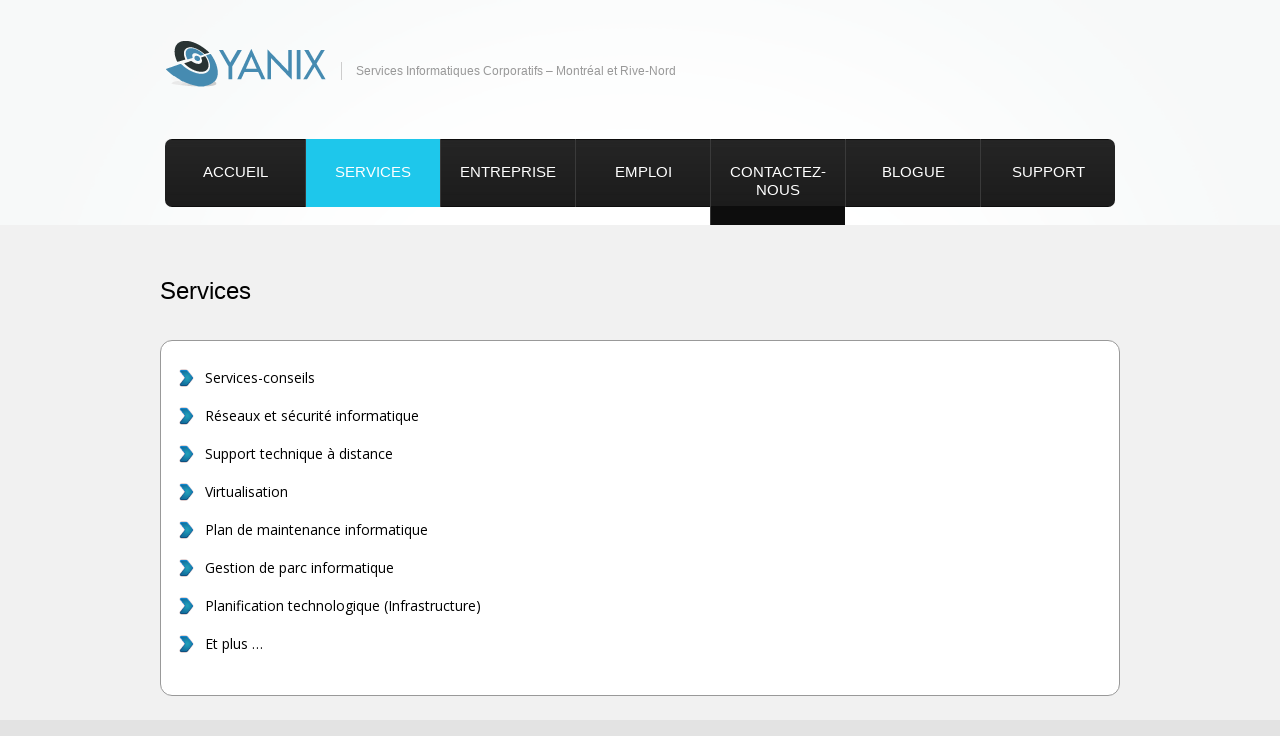

--- FILE ---
content_type: text/html; charset=UTF-8
request_url: https://www.yanix.ca/services/
body_size: 7330
content:
<!DOCTYPE html>
<!--[if lt IE 7 ]><html class="ie ie6" lang="fr-FR"> <![endif]-->
<!--[if IE 7 ]><html class="ie ie7" lang="fr-FR"> <![endif]-->
<!--[if IE 8 ]><html class="ie ie8" lang="fr-FR"> <![endif]-->
<!--[if IE 9 ]><html class="ie ie9" lang="fr-FR"> <![endif]-->
<!--[if (gt IE 9)|!(IE)]><!--><html lang="fr-FR"> <!--<![endif]-->
<head>
	<title>Services  |  YANIX Inc</title>
	<meta name="description" content=" &raquo; Services | Services Informatiques Corporatifs &#8211; Montréal et Rive-Nord" />
	<meta charset="UTF-8" />
	<meta name="viewport" content="width=device-width,initial-scale=1.0">
	<link rel="profile" href="http://gmpg.org/xfn/11" />
  	<link rel="icon" href="http://www.yanix.ca/wp-content/uploads/2013/03/favicon.png" type="image/x-icon" />
		<link rel="pingback" href="https://www.yanix.ca/xmlrpc.php" />
	<link rel="alternate" type="application/rss+xml" title="YANIX Inc" href="https://www.yanix.ca/feed/" />
	<link rel="alternate" type="application/atom+xml" title="YANIX Inc" href="https://www.yanix.ca/feed/atom/" />
	  <!--[if lt IE 8]>
    <div style=' clear: both; text-align:center; position: relative;'>
    	<a href="http://www.microsoft.com/windows/internet-explorer/default.aspx?ocid=ie6_countdown_bannercode"><img src="http://storage.ie6countdown.com/assets/100/images/banners/warning_bar_0000_us.jpg" border="0" alt="" /></a>
    </div>
  <![endif]-->
  <link rel="stylesheet" type="text/css" media="all" href="https://www.yanix.ca/wp-content/themes/theme1776/css/normalize.css" />
	<link rel="stylesheet" type="text/css" media="all" href="https://www.yanix.ca/wp-content/themes/theme1776/style.css" />
  <link rel="stylesheet" type="text/css" media="all" href="https://www.yanix.ca/wp-content/themes/theme1776/css/prettyPhoto.css" />
	<link rel="stylesheet" type="text/css" media="all" href="https://www.yanix.ca/wp-content/themes/theme1776/css/flexslider.css" />
  <link rel="stylesheet" type="text/css" media="all" href="https://www.yanix.ca/wp-content/themes/theme1776/css/skeleton.css" />
	<link rel="stylesheet" type="text/css" media="all" href="https://www.yanix.ca/wp-content/themes/theme1776/css/touchTouch.css" />
	<link rel="stylesheet" type="text/css" media="all" href="https://www.yanix.ca/wp-content/themes/theme1776/css/320.css" />
	<link rel="stylesheet" type="text/css" media="all" href="https://www.yanix.ca/wp-content/themes/theme1776/css/480.css" />
	<link rel="stylesheet" type="text/css" media="all" href="https://www.yanix.ca/wp-content/themes/theme1776/css/768.css" />
     <link href='https://fonts.googleapis.com/css?family=Open+Sans' rel='stylesheet' type='text/css'> 
     <link rel="stylesheet" href="//maxcdn.bootstrapcdn.com/font-awesome/4.3.0/css/font-awesome.min.css">  
     <link rel="stylesheet" href="https://maxcdn.bootstrapcdn.com/font-awesome/4.4.0/css/font-awesome.min.css">
	<meta name='robots' content='max-image-preview:large' />
	<style>img:is([sizes="auto" i], [sizes^="auto," i]) { contain-intrinsic-size: 3000px 1500px }</style>
	<link rel="alternate" type="application/rss+xml" title="YANIX Inc &raquo; Flux" href="https://www.yanix.ca/feed/" />
<link rel="alternate" type="application/rss+xml" title="YANIX Inc &raquo; Flux des commentaires" href="https://www.yanix.ca/comments/feed/" />
<link rel="alternate" type="application/rss+xml" title="YANIX Inc &raquo; Services Flux des commentaires" href="https://www.yanix.ca/services/feed/" />
<script type="text/javascript">
/* <![CDATA[ */
window._wpemojiSettings = {"baseUrl":"https:\/\/s.w.org\/images\/core\/emoji\/16.0.1\/72x72\/","ext":".png","svgUrl":"https:\/\/s.w.org\/images\/core\/emoji\/16.0.1\/svg\/","svgExt":".svg","source":{"concatemoji":"https:\/\/www.yanix.ca\/wp-includes\/js\/wp-emoji-release.min.js?ver=a4d47c42b6e73317b6f62ff18b56e3b1"}};
/*! This file is auto-generated */
!function(s,n){var o,i,e;function c(e){try{var t={supportTests:e,timestamp:(new Date).valueOf()};sessionStorage.setItem(o,JSON.stringify(t))}catch(e){}}function p(e,t,n){e.clearRect(0,0,e.canvas.width,e.canvas.height),e.fillText(t,0,0);var t=new Uint32Array(e.getImageData(0,0,e.canvas.width,e.canvas.height).data),a=(e.clearRect(0,0,e.canvas.width,e.canvas.height),e.fillText(n,0,0),new Uint32Array(e.getImageData(0,0,e.canvas.width,e.canvas.height).data));return t.every(function(e,t){return e===a[t]})}function u(e,t){e.clearRect(0,0,e.canvas.width,e.canvas.height),e.fillText(t,0,0);for(var n=e.getImageData(16,16,1,1),a=0;a<n.data.length;a++)if(0!==n.data[a])return!1;return!0}function f(e,t,n,a){switch(t){case"flag":return n(e,"\ud83c\udff3\ufe0f\u200d\u26a7\ufe0f","\ud83c\udff3\ufe0f\u200b\u26a7\ufe0f")?!1:!n(e,"\ud83c\udde8\ud83c\uddf6","\ud83c\udde8\u200b\ud83c\uddf6")&&!n(e,"\ud83c\udff4\udb40\udc67\udb40\udc62\udb40\udc65\udb40\udc6e\udb40\udc67\udb40\udc7f","\ud83c\udff4\u200b\udb40\udc67\u200b\udb40\udc62\u200b\udb40\udc65\u200b\udb40\udc6e\u200b\udb40\udc67\u200b\udb40\udc7f");case"emoji":return!a(e,"\ud83e\udedf")}return!1}function g(e,t,n,a){var r="undefined"!=typeof WorkerGlobalScope&&self instanceof WorkerGlobalScope?new OffscreenCanvas(300,150):s.createElement("canvas"),o=r.getContext("2d",{willReadFrequently:!0}),i=(o.textBaseline="top",o.font="600 32px Arial",{});return e.forEach(function(e){i[e]=t(o,e,n,a)}),i}function t(e){var t=s.createElement("script");t.src=e,t.defer=!0,s.head.appendChild(t)}"undefined"!=typeof Promise&&(o="wpEmojiSettingsSupports",i=["flag","emoji"],n.supports={everything:!0,everythingExceptFlag:!0},e=new Promise(function(e){s.addEventListener("DOMContentLoaded",e,{once:!0})}),new Promise(function(t){var n=function(){try{var e=JSON.parse(sessionStorage.getItem(o));if("object"==typeof e&&"number"==typeof e.timestamp&&(new Date).valueOf()<e.timestamp+604800&&"object"==typeof e.supportTests)return e.supportTests}catch(e){}return null}();if(!n){if("undefined"!=typeof Worker&&"undefined"!=typeof OffscreenCanvas&&"undefined"!=typeof URL&&URL.createObjectURL&&"undefined"!=typeof Blob)try{var e="postMessage("+g.toString()+"("+[JSON.stringify(i),f.toString(),p.toString(),u.toString()].join(",")+"));",a=new Blob([e],{type:"text/javascript"}),r=new Worker(URL.createObjectURL(a),{name:"wpTestEmojiSupports"});return void(r.onmessage=function(e){c(n=e.data),r.terminate(),t(n)})}catch(e){}c(n=g(i,f,p,u))}t(n)}).then(function(e){for(var t in e)n.supports[t]=e[t],n.supports.everything=n.supports.everything&&n.supports[t],"flag"!==t&&(n.supports.everythingExceptFlag=n.supports.everythingExceptFlag&&n.supports[t]);n.supports.everythingExceptFlag=n.supports.everythingExceptFlag&&!n.supports.flag,n.DOMReady=!1,n.readyCallback=function(){n.DOMReady=!0}}).then(function(){return e}).then(function(){var e;n.supports.everything||(n.readyCallback(),(e=n.source||{}).concatemoji?t(e.concatemoji):e.wpemoji&&e.twemoji&&(t(e.twemoji),t(e.wpemoji)))}))}((window,document),window._wpemojiSettings);
/* ]]> */
</script>
<style id='wp-emoji-styles-inline-css' type='text/css'>

	img.wp-smiley, img.emoji {
		display: inline !important;
		border: none !important;
		box-shadow: none !important;
		height: 1em !important;
		width: 1em !important;
		margin: 0 0.07em !important;
		vertical-align: -0.1em !important;
		background: none !important;
		padding: 0 !important;
	}
</style>
<link rel='stylesheet' id='wp-block-library-css' href='https://www.yanix.ca/wp-includes/css/dist/block-library/style.min.css?ver=a4d47c42b6e73317b6f62ff18b56e3b1' type='text/css' media='all' />
<style id='classic-theme-styles-inline-css' type='text/css'>
/*! This file is auto-generated */
.wp-block-button__link{color:#fff;background-color:#32373c;border-radius:9999px;box-shadow:none;text-decoration:none;padding:calc(.667em + 2px) calc(1.333em + 2px);font-size:1.125em}.wp-block-file__button{background:#32373c;color:#fff;text-decoration:none}
</style>
<style id='global-styles-inline-css' type='text/css'>
:root{--wp--preset--aspect-ratio--square: 1;--wp--preset--aspect-ratio--4-3: 4/3;--wp--preset--aspect-ratio--3-4: 3/4;--wp--preset--aspect-ratio--3-2: 3/2;--wp--preset--aspect-ratio--2-3: 2/3;--wp--preset--aspect-ratio--16-9: 16/9;--wp--preset--aspect-ratio--9-16: 9/16;--wp--preset--color--black: #000000;--wp--preset--color--cyan-bluish-gray: #abb8c3;--wp--preset--color--white: #ffffff;--wp--preset--color--pale-pink: #f78da7;--wp--preset--color--vivid-red: #cf2e2e;--wp--preset--color--luminous-vivid-orange: #ff6900;--wp--preset--color--luminous-vivid-amber: #fcb900;--wp--preset--color--light-green-cyan: #7bdcb5;--wp--preset--color--vivid-green-cyan: #00d084;--wp--preset--color--pale-cyan-blue: #8ed1fc;--wp--preset--color--vivid-cyan-blue: #0693e3;--wp--preset--color--vivid-purple: #9b51e0;--wp--preset--gradient--vivid-cyan-blue-to-vivid-purple: linear-gradient(135deg,rgba(6,147,227,1) 0%,rgb(155,81,224) 100%);--wp--preset--gradient--light-green-cyan-to-vivid-green-cyan: linear-gradient(135deg,rgb(122,220,180) 0%,rgb(0,208,130) 100%);--wp--preset--gradient--luminous-vivid-amber-to-luminous-vivid-orange: linear-gradient(135deg,rgba(252,185,0,1) 0%,rgba(255,105,0,1) 100%);--wp--preset--gradient--luminous-vivid-orange-to-vivid-red: linear-gradient(135deg,rgba(255,105,0,1) 0%,rgb(207,46,46) 100%);--wp--preset--gradient--very-light-gray-to-cyan-bluish-gray: linear-gradient(135deg,rgb(238,238,238) 0%,rgb(169,184,195) 100%);--wp--preset--gradient--cool-to-warm-spectrum: linear-gradient(135deg,rgb(74,234,220) 0%,rgb(151,120,209) 20%,rgb(207,42,186) 40%,rgb(238,44,130) 60%,rgb(251,105,98) 80%,rgb(254,248,76) 100%);--wp--preset--gradient--blush-light-purple: linear-gradient(135deg,rgb(255,206,236) 0%,rgb(152,150,240) 100%);--wp--preset--gradient--blush-bordeaux: linear-gradient(135deg,rgb(254,205,165) 0%,rgb(254,45,45) 50%,rgb(107,0,62) 100%);--wp--preset--gradient--luminous-dusk: linear-gradient(135deg,rgb(255,203,112) 0%,rgb(199,81,192) 50%,rgb(65,88,208) 100%);--wp--preset--gradient--pale-ocean: linear-gradient(135deg,rgb(255,245,203) 0%,rgb(182,227,212) 50%,rgb(51,167,181) 100%);--wp--preset--gradient--electric-grass: linear-gradient(135deg,rgb(202,248,128) 0%,rgb(113,206,126) 100%);--wp--preset--gradient--midnight: linear-gradient(135deg,rgb(2,3,129) 0%,rgb(40,116,252) 100%);--wp--preset--font-size--small: 13px;--wp--preset--font-size--medium: 20px;--wp--preset--font-size--large: 36px;--wp--preset--font-size--x-large: 42px;--wp--preset--spacing--20: 0.44rem;--wp--preset--spacing--30: 0.67rem;--wp--preset--spacing--40: 1rem;--wp--preset--spacing--50: 1.5rem;--wp--preset--spacing--60: 2.25rem;--wp--preset--spacing--70: 3.38rem;--wp--preset--spacing--80: 5.06rem;--wp--preset--shadow--natural: 6px 6px 9px rgba(0, 0, 0, 0.2);--wp--preset--shadow--deep: 12px 12px 50px rgba(0, 0, 0, 0.4);--wp--preset--shadow--sharp: 6px 6px 0px rgba(0, 0, 0, 0.2);--wp--preset--shadow--outlined: 6px 6px 0px -3px rgba(255, 255, 255, 1), 6px 6px rgba(0, 0, 0, 1);--wp--preset--shadow--crisp: 6px 6px 0px rgba(0, 0, 0, 1);}:where(.is-layout-flex){gap: 0.5em;}:where(.is-layout-grid){gap: 0.5em;}body .is-layout-flex{display: flex;}.is-layout-flex{flex-wrap: wrap;align-items: center;}.is-layout-flex > :is(*, div){margin: 0;}body .is-layout-grid{display: grid;}.is-layout-grid > :is(*, div){margin: 0;}:where(.wp-block-columns.is-layout-flex){gap: 2em;}:where(.wp-block-columns.is-layout-grid){gap: 2em;}:where(.wp-block-post-template.is-layout-flex){gap: 1.25em;}:where(.wp-block-post-template.is-layout-grid){gap: 1.25em;}.has-black-color{color: var(--wp--preset--color--black) !important;}.has-cyan-bluish-gray-color{color: var(--wp--preset--color--cyan-bluish-gray) !important;}.has-white-color{color: var(--wp--preset--color--white) !important;}.has-pale-pink-color{color: var(--wp--preset--color--pale-pink) !important;}.has-vivid-red-color{color: var(--wp--preset--color--vivid-red) !important;}.has-luminous-vivid-orange-color{color: var(--wp--preset--color--luminous-vivid-orange) !important;}.has-luminous-vivid-amber-color{color: var(--wp--preset--color--luminous-vivid-amber) !important;}.has-light-green-cyan-color{color: var(--wp--preset--color--light-green-cyan) !important;}.has-vivid-green-cyan-color{color: var(--wp--preset--color--vivid-green-cyan) !important;}.has-pale-cyan-blue-color{color: var(--wp--preset--color--pale-cyan-blue) !important;}.has-vivid-cyan-blue-color{color: var(--wp--preset--color--vivid-cyan-blue) !important;}.has-vivid-purple-color{color: var(--wp--preset--color--vivid-purple) !important;}.has-black-background-color{background-color: var(--wp--preset--color--black) !important;}.has-cyan-bluish-gray-background-color{background-color: var(--wp--preset--color--cyan-bluish-gray) !important;}.has-white-background-color{background-color: var(--wp--preset--color--white) !important;}.has-pale-pink-background-color{background-color: var(--wp--preset--color--pale-pink) !important;}.has-vivid-red-background-color{background-color: var(--wp--preset--color--vivid-red) !important;}.has-luminous-vivid-orange-background-color{background-color: var(--wp--preset--color--luminous-vivid-orange) !important;}.has-luminous-vivid-amber-background-color{background-color: var(--wp--preset--color--luminous-vivid-amber) !important;}.has-light-green-cyan-background-color{background-color: var(--wp--preset--color--light-green-cyan) !important;}.has-vivid-green-cyan-background-color{background-color: var(--wp--preset--color--vivid-green-cyan) !important;}.has-pale-cyan-blue-background-color{background-color: var(--wp--preset--color--pale-cyan-blue) !important;}.has-vivid-cyan-blue-background-color{background-color: var(--wp--preset--color--vivid-cyan-blue) !important;}.has-vivid-purple-background-color{background-color: var(--wp--preset--color--vivid-purple) !important;}.has-black-border-color{border-color: var(--wp--preset--color--black) !important;}.has-cyan-bluish-gray-border-color{border-color: var(--wp--preset--color--cyan-bluish-gray) !important;}.has-white-border-color{border-color: var(--wp--preset--color--white) !important;}.has-pale-pink-border-color{border-color: var(--wp--preset--color--pale-pink) !important;}.has-vivid-red-border-color{border-color: var(--wp--preset--color--vivid-red) !important;}.has-luminous-vivid-orange-border-color{border-color: var(--wp--preset--color--luminous-vivid-orange) !important;}.has-luminous-vivid-amber-border-color{border-color: var(--wp--preset--color--luminous-vivid-amber) !important;}.has-light-green-cyan-border-color{border-color: var(--wp--preset--color--light-green-cyan) !important;}.has-vivid-green-cyan-border-color{border-color: var(--wp--preset--color--vivid-green-cyan) !important;}.has-pale-cyan-blue-border-color{border-color: var(--wp--preset--color--pale-cyan-blue) !important;}.has-vivid-cyan-blue-border-color{border-color: var(--wp--preset--color--vivid-cyan-blue) !important;}.has-vivid-purple-border-color{border-color: var(--wp--preset--color--vivid-purple) !important;}.has-vivid-cyan-blue-to-vivid-purple-gradient-background{background: var(--wp--preset--gradient--vivid-cyan-blue-to-vivid-purple) !important;}.has-light-green-cyan-to-vivid-green-cyan-gradient-background{background: var(--wp--preset--gradient--light-green-cyan-to-vivid-green-cyan) !important;}.has-luminous-vivid-amber-to-luminous-vivid-orange-gradient-background{background: var(--wp--preset--gradient--luminous-vivid-amber-to-luminous-vivid-orange) !important;}.has-luminous-vivid-orange-to-vivid-red-gradient-background{background: var(--wp--preset--gradient--luminous-vivid-orange-to-vivid-red) !important;}.has-very-light-gray-to-cyan-bluish-gray-gradient-background{background: var(--wp--preset--gradient--very-light-gray-to-cyan-bluish-gray) !important;}.has-cool-to-warm-spectrum-gradient-background{background: var(--wp--preset--gradient--cool-to-warm-spectrum) !important;}.has-blush-light-purple-gradient-background{background: var(--wp--preset--gradient--blush-light-purple) !important;}.has-blush-bordeaux-gradient-background{background: var(--wp--preset--gradient--blush-bordeaux) !important;}.has-luminous-dusk-gradient-background{background: var(--wp--preset--gradient--luminous-dusk) !important;}.has-pale-ocean-gradient-background{background: var(--wp--preset--gradient--pale-ocean) !important;}.has-electric-grass-gradient-background{background: var(--wp--preset--gradient--electric-grass) !important;}.has-midnight-gradient-background{background: var(--wp--preset--gradient--midnight) !important;}.has-small-font-size{font-size: var(--wp--preset--font-size--small) !important;}.has-medium-font-size{font-size: var(--wp--preset--font-size--medium) !important;}.has-large-font-size{font-size: var(--wp--preset--font-size--large) !important;}.has-x-large-font-size{font-size: var(--wp--preset--font-size--x-large) !important;}
:where(.wp-block-post-template.is-layout-flex){gap: 1.25em;}:where(.wp-block-post-template.is-layout-grid){gap: 1.25em;}
:where(.wp-block-columns.is-layout-flex){gap: 2em;}:where(.wp-block-columns.is-layout-grid){gap: 2em;}
:root :where(.wp-block-pullquote){font-size: 1.5em;line-height: 1.6;}
</style>
<script type="text/javascript" src="https://www.yanix.ca/wp-content/themes/theme1776/js/jquery-1.7.2.min.js?ver=1.7.2" id="jquery-js"></script>
<script type="text/javascript" src="https://www.yanix.ca/wp-content/themes/theme1776/js/modernizr.js?ver=2.0.6" id="modernizr-js"></script>
<script type="text/javascript" src="https://www.yanix.ca/wp-content/themes/theme1776/js/superfish.js?ver=1.4.8" id="superfish-js"></script>
<script type="text/javascript" src="https://www.yanix.ca/wp-content/themes/theme1776/js/jquery.easing.1.3.js?ver=1.3" id="easing-js"></script>
<script type="text/javascript" src="https://www.yanix.ca/wp-content/themes/theme1776/js/jquery.prettyPhoto.js?ver=3.1.3" id="prettyPhoto-js"></script>
<script type="text/javascript" src="https://www.yanix.ca/wp-content/themes/theme1776/js/jquery.flexslider.js?ver=1.8" id="flexslider-js"></script>
<script type="text/javascript" src="https://www.yanix.ca/wp-content/themes/theme1776/js/jquery.tools.min.js?ver=1.2.6" id="tools-js"></script>
<script type="text/javascript" src="https://www.yanix.ca/wp-content/themes/theme1776/js/jquery.mobilemenu.js?ver=1.0" id="mobilemenu-js"></script>
<script type="text/javascript" src="https://www.yanix.ca/wp-content/themes/theme1776/js/jquery.elastislide.js?ver=1.0" id="elastislide-js"></script>
<script type="text/javascript" src="https://www.yanix.ca/wp-content/themes/theme1776/js/jquery.loader.js?ver=1.0" id="loader-js"></script>
<script type="text/javascript" src="https://www.yanix.ca/wp-includes/js/swfobject.js?ver=2.2-20120417" id="swfobject-js"></script>
<script type="text/javascript" src="https://www.yanix.ca/wp-content/themes/theme1776/js/slides.jquery.js?ver=1.1.9" id="slides-js"></script>
<script type="text/javascript" src="https://www.yanix.ca/wp-content/themes/theme1776/js/jquery.twitter.js?ver=1.0" id="twitter-js"></script>
<script type="text/javascript" src="https://www.yanix.ca/wp-content/themes/theme1776/js/jquery.flickrush.js?ver=1.0" id="flickr-js"></script>
<script type="text/javascript" src="https://www.yanix.ca/wp-content/themes/theme1776/js/touchTouch.jquery.js?ver=1.0" id="touch-js"></script>
<script type="text/javascript" src="https://www.yanix.ca/wp-content/themes/theme1776/js/si.files.js?ver=1.0" id="si_files-js"></script>
<script type="text/javascript" src="https://www.yanix.ca/wp-content/themes/theme1776/js/audiojs/audio.js?ver=1.0" id="audiojs-js"></script>
<script type="text/javascript" src="https://www.yanix.ca/wp-content/themes/theme1776/js/custom.js?ver=1.0" id="custom-js"></script>
<link rel="https://api.w.org/" href="https://www.yanix.ca/wp-json/" /><link rel="alternate" title="JSON" type="application/json" href="https://www.yanix.ca/wp-json/wp/v2/pages/18" /><link rel="EditURI" type="application/rsd+xml" title="RSD" href="https://www.yanix.ca/xmlrpc.php?rsd" />

<link rel="canonical" href="https://www.yanix.ca/services/" />
<link rel='shortlink' href='https://www.yanix.ca/?p=18' />
<link rel="alternate" title="oEmbed (JSON)" type="application/json+oembed" href="https://www.yanix.ca/wp-json/oembed/1.0/embed?url=https%3A%2F%2Fwww.yanix.ca%2Fservices%2F" />
<link rel="alternate" title="oEmbed (XML)" type="text/xml+oembed" href="https://www.yanix.ca/wp-json/oembed/1.0/embed?url=https%3A%2F%2Fwww.yanix.ca%2Fservices%2F&#038;format=xml" />

<style>
h1 { font: normal 32px/1.2em Arial, Helvetica, sans-serif;  color:; }
h2 { font: normal 24px/1.2em Arial, Helvetica, sans-serif;  color:; }
h3 { font: normal 18px/1.2em Arial, Helvetica, sans-serif;  color:; }
h4 { font: normal 14px/1.2em Arial, Helvetica, sans-serif;  color:; }
h5 { font: normal 12px/1.2em Arial, Helvetica, sans-serif;  color:; }
h6 { font: normal 10px/1.2em Arial, Helvetica, sans-serif;  color:; }
#main { font: normal 12px/1.5em Arial, Helvetica, sans-serif;  color:; }
</style>
<link rel="icon" href="https://www.yanix.ca/wp-content/uploads/2013/03/favicon.png" sizes="32x32" />
<link rel="icon" href="https://www.yanix.ca/wp-content/uploads/2013/03/favicon.png" sizes="192x192" />
<link rel="apple-touch-icon" href="https://www.yanix.ca/wp-content/uploads/2013/03/favicon.png" />
<meta name="msapplication-TileImage" content="https://www.yanix.ca/wp-content/uploads/2013/03/favicon.png" />
  <!--[if lt IE 9]>
  <style type="text/css">
    .border {
      behavior:url(https://www.yanix.ca/wp-content/themes/theme1776/PIE.php)
      }
  </style>
  <![endif]-->
  
  <script type="text/javascript">
  	// initialise plugins
		jQuery(function(){
			// main navigation init
			jQuery('ul.sf-menu').superfish({
				delay:       1000, 		// one second delay on mouseout 
				animation:   {opacity:'show',height:'show'}, // fade-in and slide-down animation
				speed:       'normal',  // faster animation speed 
				autoArrows:  false,   // generation of arrow mark-up (for submenu) 
				dropShadows: false   // drop shadows (for submenu)
			});
			
			// prettyphoto init
			jQuery("a[rel^='prettyPhoto']").prettyPhoto({
				animation_speed:'normal',
				slideshow:5000,
				autoplay_slideshow: false,
				overlay_gallery: true
			});
			
			// Initialize the gallery
			jQuery("#gallery .touch-item").touchTouch();
			
			
		});
		
		// Init for audiojs
		audiojs.events.ready(function() {
			var as = audiojs.createAll();
		});
		
		// Init for si.files
		SI.Files.stylizeAll();
  </script>
	
	
	<!--[if (gt IE 9)|!(IE)]><!-->
	<script type="text/javascript">
		jQuery(function(){
			jQuery('.sf-menu').mobileMenu();
		})
	</script>
	<!--<![endif]-->
  
  
	
  <!-- Custom CSS -->
	  
  
  
  
  <style type="text/css">
				
				
		
  </style>
</head>

<body class="wp-singular page-template page-template-default page-template-default-php page page-id-18 wp-theme-theme1776">

<div id="main"><!-- this encompasses the entire Web site -->
	<header id="header">
		<div class="container_24 clearfix">
			<div class="grid_24">
      	<div class="logo">
                    	            	<a href="https://www.yanix.ca/" id="logo"><img src="http://www.yanix.ca/wp-content/uploads/2013/03/logo.png" alt="YANIX Inc" title="Services Informatiques Corporatifs &#8211; Montréal et Rive-Nord"></a>
                                <p class="tagline">Services Informatiques Corporatifs &#8211; Montréal et Rive-Nord</p>
        </div>
	    <div class="fright">
	        <div id="widget-header">
	        	<!-- Wigitized Header -->	        </div><!--#widget-header-->
	            	</div>
		<div class="clear"></div>
        <nav class="primary">
          <ul id="topnav" class="sf-menu"><li id="menu-item-223" class="menu-item menu-item-type-custom menu-item-object-custom menu-item-home menu-item-223"><a href="http://www.yanix.ca/">Accueil</a></li>
<li id="menu-item-23" class="menu-item menu-item-type-post_type menu-item-object-page current-menu-item page_item page-item-18 current_page_item menu-item-23"><a href="https://www.yanix.ca/services/" aria-current="page">services</a></li>
<li id="menu-item-62" class="menu-item menu-item-type-post_type menu-item-object-page menu-item-62"><a href="https://www.yanix.ca/entreprise/">Entreprise</a></li>
<li id="menu-item-66" class="menu-item menu-item-type-post_type menu-item-object-page menu-item-66"><a href="https://www.yanix.ca/emploi/">Emploi</a></li>
<li id="menu-item-30" class="menu-item menu-item-type-custom menu-item-object-custom menu-item-30"><a href="/cdn-cgi/l/email-protection#1f767179705f667e717667317c7e">contactez-nous</a></li>
<li id="menu-item-22" class="menu-item menu-item-type-post_type menu-item-object-page menu-item-22"><a href="https://www.yanix.ca/blogue/">blogue</a></li>
<li id="menu-item-32" class="menu-item menu-item-type-custom menu-item-object-custom menu-item-32"><a href="https://www.yanix.ca/TeamViewerQS.exe">support</a></li>
</ul>			<div class="clear"></div>
        </nav><!--.primary-->
      </div>
		</div><!--.container_24-->
	</header>
  		<div class="bg">
		<div class="container_24 clearfix">
	<div id="content" class="full">
	    <div id="post-18" class="page post-18 type-page status-publish hentry">
      <article class="post-holder">
        <h2>Services</h2>
        <div id="page-content">
				
          <div class="middlee">
          <ul>
<li>Services-conseils</li>
<li>Réseaux et sécurité informatique</li>
<li>Support technique à distance</li>
<li>Virtualisation</li>
<li>Plan de maintenance informatique</li>
<li>Gestion de parc informatique</li>
<li>Planification technologique (Infrastructure)</li>
<li>Et plus &#8230;</li>
</ul>
          <!--.pagination-->
       </div>
          
          <div class="pagination">
                      </div><!--.pagination-->
        </div><!--#pageContent -->
      </article>
    </div><!--#post-# .post-->

  </div><!--#content-->
﻿			</div><!--.container-->
	</div><!--.bg-->
	  
</div><!--#main-->
<footer id="footer">
	<div class="container_24 clearfix">
		<div id="copyright" class="clearfix">
			<div class="grid_24">
				<div id="footer-text">
					<a href="https://www.yanix.ca/" title="Services Informatiques Corporatifs &#8211; Montréal et Rive-Nord"><img src="https://www.yanix.ca/wp-content/themes/theme1776/images/logo-footer.png"></a>
					<span class="footer-text">
																		© 2025 | YANIX INC. (514) 360-8990 Région de Laval et Montréal - Réseaux / sécurité informatique, Support technique, Virtualisation																	</span>
				</div>
<br>
YANIX INC Tous droits réservés 
Services-conseils, Réseaux et sécurité informatique, Support technique à distance, Virtualisation,  Plan de maintenance informatique, Gestion de parc informatique, Planification technologique (Infrastructure)				<div id="widget-footer" class="clearfix">
				  					      <!--Widgetized Footer-->
				    			  	</div>
			  	<div class="clear"></div>
			</div>
		</div>
	</div><!--.container-->
</footer>
<script data-cfasync="false" src="/cdn-cgi/scripts/5c5dd728/cloudflare-static/email-decode.min.js"></script><script type="speculationrules">
{"prefetch":[{"source":"document","where":{"and":[{"href_matches":"\/*"},{"not":{"href_matches":["\/wp-*.php","\/wp-admin\/*","\/wp-content\/uploads\/*","\/wp-content\/*","\/wp-content\/plugins\/*","\/wp-content\/themes\/theme1776\/*","\/*\\?(.+)"]}},{"not":{"selector_matches":"a[rel~=\"nofollow\"]"}},{"not":{"selector_matches":".no-prefetch, .no-prefetch a"}}]},"eagerness":"conservative"}]}
</script>
<script type="text/javascript" src="https://www.yanix.ca/wp-includes/js/comment-reply.min.js?ver=a4d47c42b6e73317b6f62ff18b56e3b1" id="comment-reply-js" async="async" data-wp-strategy="async"></script>
 <!-- this is used by many Wordpress features and for plugins to work properly -->
	<script type="text/javascript">
		  var _gaq = _gaq || [];
  _gaq.push(['_setAccount', 'UA-38507189-1']);
  _gaq.push(['_trackPageview']);

  (function() {
    var ga = document.createElement('script'); ga.type = 'text/javascript'; ga.async = true;
    ga.src = ('https:' == document.location.protocol ? 'https://ssl' : 'http://www') + '.google-analytics.com/ga.js';
    var s = document.getElementsByTagName('script')[0]; s.parentNode.insertBefore(ga, s);
  })();

	</script>
  <!-- Show Google Analytics -->	
</body>
</html>

--- FILE ---
content_type: text/css
request_url: https://www.yanix.ca/wp-content/themes/theme1776/style.css
body_size: 12711
content:
@charset utf-8;
/*--
	Theme Name: theme1776
	Theme URI: http://template-help.com/
	Description: A theme for Wordpress 3.2+ from Template-Help.com Collection
	Author: Template_Help.com 
	Author URL: http://www.Template-Help.com/ 
--*/
@import url(http://fonts.googleapis.com/css?family=Merienda+One); /* font-family: 'Merienda One', cursive; */
@import url(http://fonts.googleapis.com/css?family=Oswald); /* font-family: 'Oswald', sans-serif; */
/* General
---------------------------------------- */
html,
body {
	min-width:320px;
	}
body{
	background-color: #e3e3e3;
	font:12px/24px Arial, Helvetica, sans-serif;
	color:#000000;
	position:relative;
	-webkit-text-size-adjust: none;
}

::selection {background: rgb(255,255,158);}
::-moz-selection {background: rgb(255,255,158);}
img::selection {background: transparent;}
img::-moz-selection {background: transparent;}
body {-webkit-tap-highlight-color: rgb(255,255,158);}

#main {
	background:#f7f9f9 url(images/top-bg.png) 50% 0 no-repeat;
	line-height:24px !important;
}
.bg{ 
	width:100%; 
	background:url(images/bg2.jpg) 0 0 repeat-x #f0f1f1; 
	padding:52px 0 31px 0;
}
img {
	max-width: 100%;
	height: auto;
	}
.ie8 img {
	max-width: none !important;
	}

/* Headings */
h1, h2, h3, h4, h5, h6 {
	font-weight:bold;
	margin:0 0 1em 0;
	}	
h1{
	letter-spacing: -2px;
	margin-bottom: 18px;
}
h2{
	margin-bottom: 35px;
}
h5 {
	line-height: 1.7em !important;
	margin-bottom: 25px;
	}
	h3 a, h5 a{
		text-decoration: none;
		color: #1d1d1d;
	}
	h5 a:hover{
		text-decoration: underline;
	}
	h3 a:hover{
		color: #1EC7EB;
	}
/* List styling */
dl dt {
	background:url(images/list-arrow.gif) no-repeat 0 3px;
	padding:0 0 3px 32px;
	margin-bottom:.2em;
	font-size:18px;
	line-height:1.2em;
	color:#191919;
	}
dl dd {
	padding:0 0 0 32px;
	margin:0 0 1.5em 0;
	}


/* Header
---------------------------------------- */
#header {
	position:relative;
	z-index:99;
	}

/* Logo */
.logo {
	float: left;
	min-width: 400px;
	position:relative;
	margin:27px 0 0 0;
	}
	.logo h1,
	.logo h2 {
		font-size:4em;
		line-height:1.2em;
		margin-bottom:0;
		float: left;
		}
		.logo h1 a,
		.logo h2 a {
			color:#222;
			text-decoration:none;
			}
.logo .tagline {
	color:#999; 
	display:inline-block; 
	background:url(images/slogan-border.gif) 14px 93% no-repeat; 
	padding:32px 0 0 29px;
	overflow: hidden;
	margin-bottom: 0;
	}

#logo{
	float: left;
}
/* Header widget */
#widget-header {
}
	.widget-header {
		
		}
.log-in-out{
	padding:10px 0 0 0; 
	text-align:right;
}
	.log-in-out a{ 
		font:12px/15px Arial, Helvetica, sans-serif; 
		color:#999; 
		text-decoration:underline; 
		display:inline-block;
	}
	.log-in-out a:first-child{ 
		background: url(images/header-links-bg.jpg) 100% 2px no-repeat; 
		padding-right:8px; 
		margin-right:8px;
	}
	.log-in-out a:hover{ 
		text-decoration:none;
		color:#1ec7eb;
	}
/* Social Networks */
#widget-header .social-networks {
	list-style-type:none;
	padding:0;
	margin:0;
	border:none;
	}
	#widget-header .social-networks li {
		display:inline;
		list-style-type:none;
		padding:0;
		margin:0;
		}
		#widget-header .social-networks li a {
			text-decoration:none;
			margin-right:2px;
			}
		#widget-header .social-networks li a:hover {
			text-decoration:none;
			}

/* EasyTooltip */
.tooltip {
	background: none repeat scroll 0 0 #252525;
	border: 1px solid #000000;
	color: #EEEEEE;
	display: none;
	font-size: 11px;
	line-height:1.2em;
	margin:0;
	padding: 5px;
	z-index:99;
}




/* Request a quote */
#widget_my_requestquotewidget {
	
	}
	.top-box h1{
	}
	.top-box {
		font-size: 14px;
		line-height: 24px;
		color: #999999;
		}
	.box-button {
		padding-top: 28px;
		}
		.box-button .button {
			}
	.box-text {
		}



/* Slider
---------------------------------------- */
#slider-wrapper {
	
	}
.flexslider-holder {
	height:451px;
	background:#FFF url(images/loading.gif) 50% 50% no-repeat;
	}


/* Navigations
---------------------------------------- */

/* Primary navigation */
nav.primary {
	position:relative;
	z-index:2;
	padding: 36px 0 0 0;
}

/* Essential styles for dropdown menu */
.sf-menu, .sf-menu * {
	margin:			0;
	padding:		0;
	list-style:		none;
}
.sf-menu {
	line-height:	1.0;
}
.sf-menu ul {
	position:		absolute;
	top:			-999em;
	width:			10em; /* left offset of submenus need to match (see below) */
}
.sf-menu ul li {
	width:			100%;
}
.sf-menu li:hover {
	visibility:		inherit; /* fixes IE7 'sticky bug' */
}
.sf-menu li {
	float:			left;
	position:		relative;
}
.sf-menu a {
	display:		block;
	position:		relative;
}
.sf-menu li:hover ul,
.sf-menu li.sfHover ul {
	left:			0;
	top:			68px; /* match top ul list item height */
	z-index:		99;
}
ul.sf-menu li:hover li ul,
ul.sf-menu li.sfHover li ul {
	top:			-999em;
}
ul.sf-menu li li:hover ul,
ul.sf-menu li li.sfHover ul {
	left:			136px; /* match ul width */
	top:			0;
}
ul.sf-menu li li:hover li ul,
ul.sf-menu li li.sfHover li ul {
	top:			-999em;
}
ul.sf-menu li li li:hover ul,
ul.sf-menu li li li.sfHover ul {
	left:			10em; /* match ul width */
	top:			0;
}


/* Our skin for dropdown menu */
.sf-menu li {
	font:15px/18px 'Oswald', sans-serif; 
	text-transform:uppercase; 
	width:134px; 
	border-left:1px solid #3a3a3a;
}
.sf-menu li:first-child{ 
	border:none;
	width:140px; 
}
.sf-menu li li:first-child{ 
	width:100%; 
}
	.sf-menu li a {
		display:block; 
		background:url(images/nav-tail.jpg) 0 0 repeat-x #0d0d0d; 
		color:#fff; 
		padding:24px 0 26px; 
		text-align:center;
		text-decoration: none;
	}
	.sf-menu li:first-child a{ 
		border-radius:7px 0 0 7px;
	}
	.sf-menu li.last a{ 
		border-radius:0 7px 7px 0;
	}
		.sf-menu li.current-menu-item a,
		.sf-menu li.sfHover a,
		.sf-menu li a:hover{ 
			text-decoration:none; 
			background:#1ec7eb;
			color:#fff; 
		}
.sf-menu ul {
	width:	135px; 
}
.sf-menu li li{
	width:100%;
	padding:0; 
	font:13px/15px Arial, Helvetica, sans-serif; 
	border:none; 
	text-transform:none;}
	.sf-menu li li:first-child a{ 
		border-radius:0;
	}
	.sf-menu li li a,
	.sf-menu li.sfHover li a,
	.sf-menu li.current-menu-item li a{ 
		background:#1e1e1e; 
		color:#fff; 
		padding:9px 0;
	}
		.sf-menu li li a:hover,
		.sf-menu li li.sfHover a,
		.sf-menu li li.current-menu-item a{ 
			background:#dcdcdc; 
			color:#242424;
		}
.sf-menu ul ul {
	width:			135px; 
}
	.sf-menu li li li{}
	.sf-menu li li li a,
	.sf-menu li li.sfHover li a,
	.sf-menu li li.current-menu-item li a{ 
		background:#1e1e1e; 
		color:#fff;
	}
		.sf-menu li li li a:hover,
		.sf-menu li li li.current-menu-item a{
			background:#dcdcdc; 
			color:#242424;
		}

/*** arrows **/
.sf-menu a.sf-with-ul {
	min-width:		1px; /* trigger IE7 hasLayout so spans position accurately */
}
.sf-sub-indicator {
	position:		absolute;
	display:		block;
	right:			.75em;
	bottom:			40%; /* IE6 only */
	width:			10px;
	height:			10px;
	text-indent: 	-999em;
	overflow:		hidden;
	background:		url(images/arrows-ffffff.png) no-repeat -10px -100px; /* 8-bit indexed alpha png. IE6 gets solid image only */
}
a > .sf-sub-indicator {  /* give all except IE6 the correct values */
	bottom:			43%;
	background-position: 0 -100px; /* use translucent arrow for modern browsers*/
}
/* apply hovers to modern browsers */
a:focus > .sf-sub-indicator,
a:hover > .sf-sub-indicator,
a:active > .sf-sub-indicator,
li:hover > a > .sf-sub-indicator,
li.sfHover > a > .sf-sub-indicator {
	background-position: -10px -100px; /* arrow hovers for modern browsers*/
}

/* point right for anchors in subs */
.sf-menu ul .sf-sub-indicator { background-position:  -10px 0; }
.sf-menu ul a > .sf-sub-indicator { background-position:  0 0; bottom:37%;}
/* apply hovers to modern browsers */
.sf-menu ul a:focus > .sf-sub-indicator,
.sf-menu ul a:hover > .sf-sub-indicator,
.sf-menu ul a:active > .sf-sub-indicator,
.sf-menu ul li:hover > a > .sf-sub-indicator,
.sf-menu ul li.sfHover > a > .sf-sub-indicator {
	background-position: -10px 0; /* arrow hovers for modern browsers*/
}

/*** shadows for all but IE6 ***/
.sf-shadow ul {
	background:	url(images/shadow.png) no-repeat bottom right;
	padding: 0 8px 9px 0;
	-moz-border-radius-bottomleft: 17px;
	-moz-border-radius-topright: 17px;
	-webkit-border-top-right-radius: 17px;
	-webkit-border-bottom-left-radius: 17px;
}
.sf-shadow ul.sf-shadow-off {
	background: transparent;
}

/* Navigation select styling */
.select-menu {
	border:1px solid #E3E3E3;
	background-color:#EFF0F0;
	width:100%;
	height:30px;
	padding:5px;
	cursor:pointer;
	border-radius:4px;
	-moz-border-radius:4px;
	-webkit-border-radius:4px;
}

.select-menu:focus {border-color:#999;}

.select-menu option {
	padding:5px;
	cursor:pointer;
}

.select-menu option.main_item {font-weight:bold;}


/* Top search */
#top-search {
	padding:23px 0 0 0; 
	position:relative; 
	overflow:hidden;
}
	#top-search .input-search {
		font-family: Arial, Helvetica, sans-serif;
		color:#999;
		font-size:1em;
		vertical-align:middle;
		font-weight:normal;
		padding:11px 12px 12px;
		margin:0;
		background:#eff0f0;
		outline:none;
		border:none;
		width:241px; 
		border-radius:5px 0 0 5px; 
		min-height:15px\9;
		float: left;
		}
	#top-search #submit {
		height: 38px;
		cursor:pointer;
		display:block; 
		float:left; 
		font:12px/15px 'Oswald', sans-serif; text-transform:uppercase; 
		color:#fff; 
		background:#1ec7eb; 
		padding:11px 15px 11px; 
		margin: 0;
		border-radius:0 5px 5px 0;
	-webkit-transition:all 0.5s ease;-moz-transition:all 0.5s ease;-o-transition:all 0.5s ease;transition:all 0.5s ease;
		}
		#top-search #submit:hover{ 
			text-decoration:none; 
			background:#232323;
		}

/* Content
---------------------------------------- */
.primary_content_wrap {
	position:relative;
	z-index:1;
	padding:41px 0 52px !important;
	}
	
#content {
	padding:0;
}
#content.left {
	float:right !important;
	}


/* Page */
.page {
	
	}
	#page-content {
		
	}
	#page-meta {
		
	}


.splist ul{
	position:relative; 
	overflow:hidden;
	margin-right: 10px;
}
.splist ul li{
	font:18px/22px 'Oswald', sans-serif; 
	margin:0 0 1px 0;
	padding: 0;
	background: none;
}
.splist ul li a{
	color:#1d1d1d; 
	display:block; 
	background:#dcdcdc; 
	padding:8px 0 9px 34px;
	-webkit-transition:all 0.5s ease;-moz-transition:all 0.5s ease;-o-transition:all 0.5s ease;transition:all 0.5s ease;
}
.splist ul li a:hover{
	text-decoration:none; 
	color:#fff; 
	background:#1ec7eb;
}

/* Comments
---------------------------------------- */
h3#comments {
 padding-top:10px;
 margin-bottom:0;
 }
.commentlist {
 list-style-type:none;
 padding:0 0 20px 0;
 margin:0;
 }
 li.comment {
  list-style-type:none;
  overflow:hidden;
  padding: 0;
  margin: 0;
  background:none;
  text-transform:none;
 }
  .odd {

  }
  .even {

  }
   li.comment .comment-body {
    padding:23px 30px 20px 102px;
    position:relative;
    zoom:1;
    background:#fff;
    margin-top:10px;
    font: 12px/1.5em Arial,Helvetica,sans-serif;
	border-radius:5px;
    }
    li.comment .comment-body p {
     min-height: 65px;
    }
  .author-comment {

  }
  .comment-author {
   position:absolute;
   left:20px;
   top:25px;
   }
   .comment-author .author {
    text-transform:capitalize;
    width:65px;
    text-align:center;
    display: block;
    font-size:15px;
    padding-top: 5px;
    font-family: 'Oswald', sans-serif;
    color: #1D1D1D;
   }
  .comment-text {

  }
	
	/* Comment meta */
  .comment-meta {
   float: right;
  } 
  .comment-meta a {
   
		}
	
	 /* Avatar */
   li.comment .avatar {
    float:none;
    margin:0;
    vertical-align:top;
    overflow:hidden;
		border:1px solid #eee;
    }
    li.comment .avatar {
     display:block;
     vertical-align:top;
     overflow:hidden;
     }

    .commentlist ul.children {
     margin:0 0 0 20px;
     overflow:hidden;
     }
     .commentlist ul.children li.comment {
     	font: 12px/1.5em Arial,Helvetica,sans-serif;
      }

		/* Reply */
    .reply {
     float: right;
     margin-left: 28px;
     }
     .reply a {
      display:inline-block;
      text-decoration:none !important;
      color: #1D1D1D;
      }
     .reply a:hover {
      color: #1EC7EB;
      }


  .waiting-for-approval {

  }
 #trackbacks {

 }
  li.trackback {

  }
 p#no-comments {

 }
 #comments-form {

 }

 .allowed_tags {
  background:#eee;
  padding:15px;
  font-size:11px;
  font-family:"Courier New", Courier, monospace;
  color:#666;
  }
  .allowed_tags strong {
   font-family:Tahoma, Geneva, sans-serif;
   }
  #respond {
   padding-top:28px;
   margin-top:20px;
  }
  .cancel-comment-reply a {
   color:#000 !important;
   text-decoration:underline;
  }
  .cancel-comment-reply a:hover {
   text-decoration:none;
  }





/* Post
---------------------------------------- */
.post {
	
}
	.postContent {
		
	}
	.post-excerpt {
		
	}


.post-holder {
	margin-bottom:35px;
	position:relative;
	overflow:hidden;
	}

/* Post header */
.post-holder .entry-title {
	margin-bottom:.2em;
	}
.post-holder.single-post {
	margin-bottom:30px;
	overflow:hidden;
	width:100%;
	}

/* Featured thumbnail */
.featured-thumbnail {
	position:relative;
	float:left;
	margin:5px 14px 10px 0;
	}
	.featured-thumbnail img {
		float:left;
		}
	
	/* Small thumbnail */
	.featured-thumbnail.small img {
		}
	
	/* Large thumbnail */
	.featured-thumbnail.large {
		margin-right:0;
		overflow:hidden;
		margin-bottom:1.5em;
		float: none;
		}
	.featured-thumbnail.large img {
		max-width:100%;
		height:auto;
		float: none;
		}
	

/* Post content */
.post-content {
	
}
	.post-content .excerpt {
		margin-bottom:1.5em;
		}
	.pagination {
		
	}
		.pagination a {
			display:inline-block;
			padding:0 5px;
			background:#eee;
			}

/* Post footer */
.post-holder .post-footer {
	clear:both;
	padding:15px 0 0 0;
	}
.post-holder.single-post .post-footer {
	margin-top:20px;
	}
		

/* Meta information for post */
.post-meta {
	width:100%;
	font-size:.92em;
	overflow:hidden;
	margin-bottom:1em;
	}
	
	.post-navigation {
		
	}
.post-meta a{
	color: #242424;
}	
p.gravatar {
	float:left;
	margin-right:20px;
	}


/* Post edit link */
.post-edit-link {
	
	}
.post-edit-link:hover {
	
	}


/* Image styling */
.alignleft {
	float:left;
	margin:2px 18px 10px 0;
	}
.alignright {
	float:right;
	margin:0 0 10px 20px;
	}
.aligncenter {
	text-align:center;
	margin:0 auto;
	}
.alignnone {
	margin:0 0 10px 0;
	}
article .post-content img {
	max-width:710px;
	}

.frame {
	padding:7px;
	background:#fff;
	border:1px solid #dbdbdb;
	border-radius:5px;
	-moz-border-radius:5px;
	-webkit-border-radius:5px;
	text-align:center;
	}
.frame img.alignleft,
.frame img.alignright{
	margin:0;
	padding:0;
	border:none;
	}
	
	
/* Related Posts */
.related-posts {
	overflow:hidden;
	padding:0 0 40px 0;
	margin:0;
	}
	.related-posts li {
		list-style-type:none;
		padding:0;
		margin:0 0 0 3%;
		float:left;
		background:none;
		width:22.5%;
		overflow:hidden;
		}
	.related-posts li:first-child {
		margin-left:0;
		}
		.related-posts li .featured-thumbnail {
			float:none;
			margin:0 0 10px 0;
			overflow:hidden;
			}



/* Page Navigaton */	
.pagenavi {
	overflow: hidden;
	padding:0 0 20px 0;
	position:relative;
	font-size:11px;
	line-height:13px;
}
 
.pagenavi span, .pagenavi a {
	display:block;
	float:left;
	margin: 2px 2px 2px 0;
	width:auto;
	background:#1ec7eb; 
	color:#fff; 
	font:12px/15px 'Oswald', sans-serif; 
	text-transform:uppercase; 
	padding:5px 10px; 
	border-radius:3px;
	text-decoration: none;
-webkit-transition:all 0.5s ease;-moz-transition:all 0.5s ease;-o-transition:all 0.5s ease;transition:all 0.5s ease;
	}
 
.pagenavi a:hover, .pagenavi .current{
		text-decoration:none; 
		background:#1c1c1c;
		color:#fff; 
	}

/* Older and newer navigation */
nav.oldernewer {
	width:100%;
	overflow:hidden;
	margin-bottom:1.5em;
}
	.older {
		float:left;
	}
	.newer {
		float:right;
	}
	
	
	
	
/* Post Formats
---------------------------------------- */

/* Images Format Type */
.recent-posts .format-image {
	float:left;
	margin:0 20px 20px 0;
	}	
	
.image-post-format {
	float:left;
	margin:0 0 10px 0;
	padding:7px;
	background:#f6f6f6;
	position:relative;
	}

/* Quote Format Type */
.recent-posts .format-quote {
	
	}

/* Link Format Type */
.recent-posts .format-link {
	
	}

/* Link Format Type */
.recent-posts .format-link {
	
	}	

/* Audio Format Type */
.recent-posts .format-audio {
	margin-bottom:2em;
	}
	.recent-posts .format-audio .audio-wrapper {
		margin-bottom:.5em;
		}

/* Video Format Type */
.recent-posts .format-video {
	
	}

.video {
	position: relative;
	padding-bottom: 56.25%;
	height: 0;
	overflow: hidden;
	margin:0 0 2% 0;
}
.video iframe,  
.video object,  
.video embed {
	position: absolute;
	top: 0;
	left: 0;
	width: 100%;
	height: 100%;
	}


/* Gallery Post Format */
.slides_container_gallery {
	width:600px;
	margin-bottom:10px;
	height:300px;
	}
	.slides_container_gallery .g_item {
		width:600px;
		display:block;
		}
		.slides_container_gallery .g_item img {
			width:100%;
			height:auto;
			}

				
				

/* Author
---------------------------------------- */
#post-author {
	overflow:hidden;
	border:1px solid #dbdbdb;
	padding:20px;
	margin-bottom:2em;
	}
#author-link {
	margin-top:1.5em;
	}
	#post-author .gravatar {
		margin:0 20px 0 0;
		}
	#post-author .gravatar img {
		background:#fff;
		border:1px solid #dbdbdb;
		padding:5px;
		}
#author-description {
	
	}

/* Recent author posts */
#recent-author-posts {
	margin-bottom:3em;
}

/* Recent author comments */
#recent-author-comments {
	
}

.author-info {
	width:100%;
	overflow:hidden;
	margin-bottom:3em;
}
	.author-info .avatar {
		margin:0 20px 0 0;
		}
		.author-info .avatar img {
			float:left;
			}

.author-meta {
	margin-bottom:20px;
	overflow:hidden;
	width:100%;
	}
	.author-meta p.gravatar {
		margin:0;
		}




/* 404
---------------------------------------- */
#error404 {
	padding:30px 0 100px 0;
}
	.error404-num {
		font-size:300px;
		line-height:1.2em;
		color:#1EC7EB;
		font-family: 'Merienda One', cursive;
		}
	#error404 hgroup {
		margin:0 0 2em 0;
		padding-top:50px;
		}
		#error404 hgroup h1 {
			font-size:3em;
			margin-bottom:.2em;
			}





/* Portfolio
---------------------------------------- */
.latestwork {
	width:100%;
	overflow:hidden;
	list-style-type:none;
	padding:0;
	margin:0;
	}
	.latestwork li {
		float:left;
		margin-right:20px;
		}


/* Gallery */
.header-title {
	margin-bottom:2.5em;
	}
	.header-title h2 {
		margin-bottom:.1em;
		}
	.header-title .page-desc {
		font-size:1;
		color:#999;
		}



/* Default layout 3 columns */
#gallery {
	
	}
	#gallery .portfolio {
		width:100%;
		overflow:hidden;
		list-style-type:none;
		padding:0;
		margin:0;
		}
		#gallery .portfolio li {
			list-style-type:none;
			display:-moz-inline-box;
			display:inline-block;
			zoom:1;
			vertical-align:top; 
			width:300px;
			margin:0 21px 30px 0;
			position:relative;
			background:none;
			padding:0;
			font: 12px/2em Arial,Helvetica,sans-serif;
			}
		* + html #gallery .portfolio li {
			display:inline;
			}
		#gallery .portfolio li.nomargin {
			margin-right:0 !important;
			}
			#gallery .portfolio li a.image-wrap {
				display:block;
				overflow:hidden;
				width:300px;
				height:150px;
				position:relative;
				background:#f5f5f5 url(images/loading-folio.gif) 50% 50% no-repeat;
				-webkit-transition: all .2s ease-in-out;
				-moz-transition: all .2s ease-in-out;
				-o-transition: all .2s ease-in-out;
				}
			#gallery .portfolio li a.image-wrap:hover {
				
				}
				#gallery .portfolio li a.image-wrap img {
					float:left;
					}
			#gallery .portfolio li h5{
				margin-bottom: 0;
			}
			#gallery .portfolio li .button:hover{
				color: #fff;
			}
			#gallery .portfolio .folio-desc {
				margin-bottom:0;
				padding:1.5em 0 0 0;
				}
			#gallery .portfolio p.excerpt {
				padding:0;
				}
			
			.zoom-icon {
				display:block;
				position:absolute;
				left:0;
				top:0;
				right:0;
				bottom:0;
				cursor:pointer;
				background:rgba(0, 0, 0, .4);
				-webkit-transition: all .2s ease-in-out;
				-moz-transition: all .2s ease-in-out;
				-o-transition: all .2s ease-in-out;
				opacity:0;
				}
			.no-rgba .zoom-icon {
				background:url(images/black-opacity-60.png);
				visibility:hidden;
				}
			.zoom-icon:before {
				content:"";
				display:block;
				position:absolute;
				left:50%;
				top:50%;
				width:25px;
				height:26px;
				margin:-13px 0 0 -13px;
				background:url(images/magnify-alt.png) 50% 50% no-repeat;
				}
			.image-wrap:hover .zoom-icon {
				opacity:1;
				}
			.no-rgba .image-wrap:hover .zoom-icon {
				visibility:visible;
				}


/* 1 column portfolio*/
#gallery.one_column .portfolio li {
	width:100%;
	margin-right:0;
	margin-left:0;
	}
	#gallery.one_column .portfolio li a.image-wrap {
		width:600px;
		height:300px;
		float:left;
		}
		#gallery.one_column .folio-desc {
			float:left;
			margin:0 0 0 20px;
			overflow:hidden;
			padding:0 0 0 0;
			width:290px;
			}
/* 2 columns portfolio*/
#gallery.two_columns .portfolio li {
	width:450px;
	margin-right:45px;
	}
	#gallery.two_columns .portfolio li a.image-wrap {
		width:450px;
		height:250px;
		}

/* 4 columns portfolio*/
#gallery.four_columns .portfolio li {
	width:200px;
	margin-right:43px;
	}
	#gallery.four_columns .portfolio li a.image-wrap {
		width:200px;
		height:120px;
		}







/* Sidebar
---------------------------------------- */
#sidebar {
	padding:0;
}
	#widget-sidebar {
		
	}
		.widget {
			margin-bottom:30px;
		}
	

/* Calendar */
#calendar_wrap {
	padding:0;
	}
	#wp-calendar {
		width:100%;
		}
		#wp-calendar caption {
			text-align:center;
			}
		#wp-calendar td {
			text-align:center;
			padding:6px 0;
			border:none;
			}
		#wp-calendar caption {
			font-size:16px;
			color:#000;
			font-weight:bold;
			padding:4px 0;
			margin-bottom:5px;
			}
		#wp-calendar thead th {
			padding:7px 0;
			font-size:14px;
			background:#fff;
			color:#000;
			text-align:center;
			}
		#wp-calendar #prev {
			text-align:left;
			}
		#wp-calendar #next {
			text-align:right;
			}



/* FAQs
---------------------------------------- */
.faq_list {
	
	}
	.faq_list dt {
		position:relative;
		padding:0 0 5px 28px;
		font-size:15px;
		font-weight:normal;
		margin:0;
		background:none;
		}
	.faq_list span.marker {
		display:block;
		position:absolute;
		left:0;
		top:0;
		font-size:15px;
		color:#1EC7EB;
		font-weight:bold;
		}
	.faq_list dd {
		padding:0 0 0 28px;
		position:relative;
		margin:0 0 2em 0;
		}
		.faq_list dd .marker {
			top:3px;
			}



/* Custom widgets
---------------------------------------- */


/* Recent Comments */
ul.recentcomments {
	padding:0;
	margin:0;
	}
	ul.recentcomments li {
		padding:0 0 40px 0;
		margin:0;
		border-bottom:none;
		background:none;
		overflow:hidden;
		list-style-type:none;
		font: 12px/1.5em Arial,Helvetica,sans-serif;
		}
		ul.recentcomments li img {
			float:left;
			margin:0 12px 0 0;
			}
		ul.recentcomments .comment-body {
			padding:15px 0 0 0;
			}
			ul.recentcomments .comment-body a {
				text-decoration:none;
				color:#96999d;
				}
			ul.recentcomments .comment-body a:hover {
				color:#000;
				text-decoration:underline;
				}
		ul.recentcomments li h4 {
			margin-bottom:.1em;
			}
			ul.recentcomments li h4 a {
				text-decoration:none;
				}
			ul.recentcomments li h4 a:hover {
				color:#000;
				}
		ul.recentcomments li small {
			font-size:11px;
			color:#1EC7EB;
			}

/* Posts Type widget */
.post_list {
	list-style-type:none;
	padding:0;
	margin:0;
	}
	.post_list li {
		list-style-type:none;
		overflow:hidden;
		margin:0 0 2em 0;
		background: none;
		padding: 0;
		font: 12px/24px Arial,Helvetica,sans-serif;
		}
	.post_list li:first-child {
		border:none;
		padding-top:0;
		}
		.post_list li .featured-thumbnail img {
			max-width:120px;
			height:auto;
			}
		.ie8 .post_list li .featured-thumbnail img {
			max-width:none;
			}
.post_list li h5{
	margin-bottom: 0;
}
/* Popular posts */
.popular-posts {
	list-style-type:none;
	padding:0;
	margin:0;
	}
	.popular-posts li {
		overflow:hidden;
		margin:0 0 2em 0;
		background: none;
		padding: 0;
		font: 12px/24px Arial,Helvetica,sans-serif;
		background: none;
		}
		.popular-posts li .post-thumb {
			float:left;
			margin-right:15px;
			width:100px;
			height:100px;
			overflow:hidden;
			}
			.popular-posts li .post-thumb .thumbnail {
				width:100%;
				height:auto;
				}
		.popular-posts li .post-thumb.empty-thumb {
			background:url(images/empty_thumb.gif) no-repeat 50% 50% #ececec;
			}
		.popular-posts li h5 {
			margin-bottom:.2em;
			}
		.popular-posts li .excerpt {
			margin-bottom:.8em;
			}


/* Post Cycle */
.post_cycle {
	padding:0;
	margin:0;
	}
.post_cycle .cycle_item {
	display:none;
	}
.post_cycle .cycle_item:first {
	display:block;
	}

	
/*
	Load CSS before JavaScript
*/

/*
	Slides container
	Important:
	Set the width of your slides container
	Set to display none, prevents content flash
*/
.slides_container {
	width:270px;
	display:none;
}

/*
	Each slide
	Important:
	Set the width of your slides
	If height not specified height will be set by the slide content
	Set to display block
*/
.slides_container .item {
	width:270px;
	height:170px;
	display:block;
}

/*
	Optional:
	Reset list default style
*/
.pagination {
	list-style:none;
	margin:0;
	padding:0;
}

/*
	Optional:
	Show the current slide in the pagination
*/
.pagination {
	text-align:center;
	}
.pagination li {
	list-style-type:none;
	margin:0;
	padding:0;
	display:inline;
	background: none;
	padding:0 3px;
	}
.pagination .current a {
	color:#1EC7EB;
}

/* Carousel widget */
.es-carousel-wrapper{
	background: #101010;
	padding:10px 37px;
	margin:0 0 20px 0;
	-moz-border-radius: 10px;
	-webkit-border-radius: 10px;
	border-radius: 10px;
	position:relative;
}
.es-carousel{
	overflow:hidden;
	background:#000;
}
.es-carousel ul{
	display:none;
}
.es-carousel ul li{
	height:100%;
	float:left;
	display:block;
	list-style-type:none;
	padding:0;
	margin:0;
	color:#fff;
}
.es-carousel ul li .thumbnail{
	display:block;
	border-style:solid;
	border-color:#222;
}
.es-carousel ul li a img{
	display:block;
	border:none;
	max-height:100%;
	max-width:100%;
}
.es-nav span{
	position:absolute;
	top:50%;
	left:12px;
	background:transparent url(images/nav.png) no-repeat top left;
	width:14px;
	height:26px;
	margin-top:-13px;
	text-indent:-9000px;
	cursor:pointer;
	opacity:0.8;
}
.es-carousel ul li h4 {
	margin-bottom:.5em;
	}
.es-carousel ul li .excerpt {
	margin-bottom:10px;
	}
.es-nav span.es-nav-next{
	right:12px;
	left:auto;
	background-position:top right;
}
.es-nav span:hover{
	opacity:1.0;
}			

	

/* Folio Cycle */
.folio_cycle {
	list-style-type:none;
	padding:0;
	margin:0;
	width:100%;
	overflow:hidden;
	}
	.folio_cycle .folio_item {
		overflow:hidden;
		display:none;
		}
	.folio_cycle .folio_item:first {
		display:block;
		}
		.folio_cycle .folio_item .featured-thumbnail {
			float:none;
			margin:0 0 15px 0;
			}
			.folio_cycle .folio_item .featured-thumbnail img {
				float:none;
				}
#folio-controls {
	text-align:center;
	overflow:hidden;
	}
	#folio-controls ul {
		list-style-type:none;
		margin:0;
		padding:0;
		}
		#folio-controls ul li {
			padding:0 5px 0 0;
			margin:0;
			display:inline;
			}
			#folio-controls ul li a {
				display:inline-block;
				text-decoration:none;
				width:9px;
				height:9px;
				background:#000;
				font-size:0;
				line-height:0;
				border-radius:5px;
				}
			#folio-controls ul li a:hover {
				background:#999;
				}


/* Testimonials */
.testimonials {
  padding: 0;
  margin: 0;
}
.testimonials div.testi_item {
  padding: 0;
  margin: 0 40px 23px 0;
  background: none;
}
.testimonials div.testi_item blockquote {
  display: block;
  -webkit-border-radius: 10px;
  -moz-border-radius: 10px;
  border-radius: 10px;
  -moz-background-clip: padding;
  -webkit-background-clip: padding-box;
  background-clip: padding-box;
  background: url(images/quotes-1-tail.jpg) 0 0 repeat-x #dcdddd; 
  padding:18px 10px 16px 33px; 
  margin:0 0 0px 0; 
  position:relative; 
  border:1px solid #dcdddd;
	}
.testimonials div.testi_item blockquote:before {
  : "";
  display: block;
  position: absolute;
  background:url(images/quotes-1-marker.jpg) 0 0 no-repeat; 
  width:35px; 
  height:21px; 
  bottom:-22px; 
  left: 63px;
}
.testimonials div.testi_item blockquote:after {
  content: "";
  display: block;
  position: absolute;
  left: 17px;
  top: 13px;
  width: 44px;
  height: 34px;
  background:url(images/quotes-1-bg.png) 0 0 no-repeat; 
}
.testimonials div.testi_item blockquote a {
  text-decoration: none;
  color: #999;
  display: block;
  font-style: normal;
  position: relative;
}
.testimonials div.testi_item blockquote a:hover {
  color: #1EC7EB;
}

.testimonials div.testi_item blockquote a:hover {
  color: #1EC7EB;
}
.testimonials div.testi_item .featured-thumbnail {
	position:relative;
	z-index:2;
	margin:0 20px 0 10px;
	}
.name-testi {
  padding: 13px 0 0 0;
  text-align: right;
  display: block;
}
.name-testi h5{
	margin-bottom: 0;
}
.name-testi a {
  font-weight: normal;
}
.testimonials .thumb {
  float: left;
  margin-right: 20px;
}

/* Misc for Cycle widgets */
#testi-cycle .testi_item {
	display:none;
	}
#testi-cycle .testi_item:first {
	display:block;
	}
#testi-controls {
	text-align:center;
	overflow:hidden;
	}
	#testi-controls ul {
		list-style-type:none;
		margin:0;
		padding:0;
		}
		#testi-controls ul li {
			padding:0;
			margin:0 2px 0 0;
			display:inline-block;
			}
		* + html #testi-controls ul li {
			display:inline;
			zoom:1;
			}


/* Recent Posts */
.latestpost {
	list-style-type:none;
	margin:0;
	padding:0;
	}
	.latestpost li {
		margin:0 0 18px 0;
		list-style-type:none;
		background: none;
		padding: 0;
		font:12px/24px Arial, Helvetica, sans-serif;
		}
		.latestpost li time{
			font-size: 14px;
			color: #1d1d1d;
		}

/* Twitter widget */
.twitter {
	position:relative;
}
.twitter_update_list {
	overflow:hidden;
	}
.twitter ul li {
	list-style-type:none;
	margin:0 0 15px 0;
	padding:0 0 0 37px;
	background:url(images/twitter-icon.png) no-repeat 0 0;
	}
	.twitter ul li .twitt-body {
		padding:0 0 5px 0;
		}
	.twitter ul li .twitt-body a {
		font-weight:bold;
		}
	.twitter ul li a.timesince {
		font-size:11px;
		}
.twitter .profileLink {
	
	}
.twitter  .preloader {
	position:absolute;
	top:40px;
	left:0;
	height: 25px;
	line-height:25px;
	padding-left: 40px;
	color: #000;
	background-position:0 50%;
	background-repeat:no-repeat;
	background-image:url(images/twitter-icon.png);
}



/* Flickr widget */
.flickrImages {
	overflow:hidden;
	position:relative;
}
.flickrImages a {
	float:left;
	display:block;
	width:75px;
	height:75px;
	background:#000;
	margin:0 1px 1px 0;
	}
.flickrImages a img {
	-webkit-transition: all 0.2s ease;
	-moz-transition: all 0.2s ease;
	-o-transition: all 0.2s ease;
}
.flickrImages a:hover img {
	opacity:.5;
}
.flickrImages a.link {
	display:inline;
	float:none;
	width:auto;
	height:auto;
	margin:0;
	background:none;
	}

/* Banner widget */
.banners-holder {
	list-style-type:none;
	padding:0;
	margin:0;
	}
	.banners-holder li {
		list-style-type:none;
		float:left;
		margin:0 3px 3px 0;
		padding:0;
		background: none;
		}
		.banners-holder li img {
			vertical-align:top;
			float:left;
			}
			
/* vCard widget */			
.vcard {
	
	}


/* Testimonials
---------------------------------------- */

/* Testimonials list */
article.testimonial {
	padding:10px 30px 30px 195px;
	width:auto;
	background:url(images/quotes-1-bg.png) no-repeat 148px 5px;
	font-weight:normal;
	margin-bottom:35px;
	}
	article.testimonial .featured-thumbnail {
		position:absolute;
		left:10px;
		top:0;
		}
	article.testimonial .name-testi {
		display:block;
		text-align:right;
		font-style:normal;
		color:#222c36;
		font-size:14px;
		font-family:Arial, Helvetica, sans-serif;
		line-height:1.2em;
		}
		article.testimonial .name-testi a {
			text-decoration:none;
			}
		article.testimonial .name-testi a:hover {
			text-decoration:underline;
			}





/* Shortcodes
---------------------------------------- */

/* Recent Posts */
.recent-posts {
	margin:0;
	padding:0;
	width:100%;
	overflow:hidden;
	border:none;
	}
	.recent-posts li {
		list-style-type:none;
		margin:0 0 20px 0;
		padding:0;
		border:none;
		background:none;
		}
		.recent-posts li img.thumb {
			float:left;
			margin:0 20px 0 0;
			}
		.recent-posts li h5 {
			font-size:1em;
			margin-bottom:0;
			}
		.recent-posts li .excerpt {
			margin-bottom:1.5em;
			}
		.recent-posts li span.meta {
			display:block;
			margin-bottom:.5em;
			font-size:10px;
			color:#888;
			text-transform:uppercase;
			overflow:hidden;
			}
			.recent-posts li .post-date {
				float:left;
				}
			.recent-posts li .post-comments {
				float:right;
				}
	

/* Our team */
.recent-posts.team {
  margin: 0;
  padding: 0;
}
	.recent-posts.team li {
		padding:15px; 
		float:left; 
		background:#dcdcdc; 
		width:166px; 
		margin:0 21px 21px 0;
	}
	.recent-posts.team li:nth-child(3n) {
		margin-right: 0;
	}
	.recent-posts.team li.nomargin {
		margin-right: 0;
	}
		.recent-posts.team li .featured-thumbnail {
			overflow: hidden;
			float: none;
			margin: 0 0 10px 0;
			background:none;
			padding:0;
			border:none;
		}
	.recent-posts.team li .excerpt {
		margin-bottom: 0;
	}
.teaminfo, .teampos{
	font-size: 12px;
	color: #999999;
}
/* Clients */
.recent-posts.clients {
	list-style-type:none;
	overflow:hidden;
	}
	.recent-posts.clients li {
		float:left;
		width:185px;
		margin:0 37px 45px 0;
		background:none;
		padding:0;
		}
	.recent-posts.clients li:nth-child(3n) {
		margin-right:0;
		}
	.recent-posts.clients li.nomargin{
		margin-right:0;
		}
		.recent-posts.clients li .featured-thumbnail {
			border: 1px solid #e9e6e5;
			margin: 0;
			float: none;
			}
			.recent-posts.clients li .featured-thumbnail img{
				float: none;
			}
		.recent-posts.clients li h5 {
			padding-top:12px;
			}
		.recent-posts.clients li .excerpt {
			margin-bottom:0;
			}

/* Popular Posts */
.popular_posts {
	list-style-type:none;
	padding:0;
	margin:0;
	}
	.popular_posts li {
		list-style-type:none;
		padding:0 0 20px 0;
		margin:0;
		overflow:hidden;
		background: none;
		padding: 0;
		}



/* Tags */
.tags-cloud a,
.tagcloud a,
.post-footer a {
	display:inline-block;
	background:#fff;
	padding:2px 7px;
	border-radius:3px;
	text-decoration:none;
	color:#242424;
	margin:0 1px 4px 0;
	font-size:11px !important;
	line-height:1.5em;
	vertical-align:top;
	}
.tags-cloud a:hover,
.tagcloud a:hover,
.post-footer a:hover {
	background:#1EC7EB;
	color:#fff;
	}


/* Recent Comments */
.recent-comments {
	list-style-type:none;
	padding:0;
	margin:0;
	}
	.recent-comments li {
		padding:0;
		margin:0;
		border:none;
		padding-bottom:.5em;
		}


/* Footer
---------------------------------------- */
#footer {
	padding:22px 0;
	color: #1d1d1d;
	font-size: 14px;
}
#footer a{
	color: #1d1d1d;
}

	/* Footer widget */
	#widget-footer {
		float: right;
		
	}
	
	.f-widget{
		overflow: hidden;
	}
	.f-widget h6{
		float: left;
		padding-top: 12px;
		padding-right: 10px;
		letter-spacing: -1px;
	}
	.f-widget .social-networks{
		float: left;
		overflow: hidden;
		padding: 2px 0 0 0;
		margin-bottom: 0;
	}

	#widget-footer .social-networks li {
		list-style-type:none;
		padding:0;
		margin:0;
		background: none;
		float: left;
		margin-left:4px;
		vertical-align: middle;
		}
		#widget-footer .social-networks li.label{
			float: none;
			margin-bottom:4px;
		}
		#widget-footer .social-networks li.label span{
			display: inline-block;
			padding-top: 6px;
		}
	/* Copyright */
	#copyright {
		}
	
	/* Footer text */
	#footer-text {
		float: left;
		
		}
	.footer-text{
		display: inline-block;
		padding: 8px 0 0 5px;
	}


/* Misc
---------------------------------------- */
.button{
	display:inline-block; 
	background:#1ec7eb; 
	color:#fff; 
	font:12px/15px 'Oswald', sans-serif; 
	text-transform:uppercase; 
	padding:12px 22px 11px; 
	border-radius:5px;
	text-decoration: none;
-webkit-transition:all 0.5s ease;-moz-transition:all 0.5s ease;-o-transition:all 0.5s ease;transition:all 0.5s ease;}
	.button:hover{ 
		text-decoration:none; 
		background:#1c1c1c;
		color:#fff; 
	}
.no-results {
	
}

.link{
	display: inline-block;
	color: #000;
	font-size: 14px;
	text-decoration: underline;
}
	.link:hover{
		color: #1EC7EB;
	}
/* Lightbox */
.lightbox {
	display:block;
	position:relative;
	}

/* Back to Top */
#back-top-wrapper {
  width:100%;
  position:absolute;
  overflow:hidden;
  height:100px;
}
#back-top {
	position: fixed;
	bottom: 30px;
	left:50%;
	margin-left:500px;
	display:none;
}

#back-top a {
	width: 108px;
	display: block;
	text-align: center;
	font: 11px/100% Arial, Helvetica, sans-serif;
	text-transform: uppercase;
	text-decoration: none;
	color: #bbb;

	/* transition */
	-webkit-transition: 1s;
	-moz-transition: 1s;
	transition: 1s;
}
#back-top a:hover {
	color: #000;
}

/* arrow icon (span tag) */
#back-top span {
	width: 108px;
	height: 108px;
	display: block;
	margin-bottom: 7px;
	background: #ddd url(images/up-arrow.png) no-repeat center center;

	/* rounded corners */
	-webkit-border-radius: 15px;
	-moz-border-radius: 15px;
	border-radius: 15px;

	/* transition */
	-webkit-transition: 1s;
	-moz-transition: 1s;
	transition: 1s;
}
#back-top a:hover span {
	background-color: #777;
}

/* Tabs */
.tabs {
    margin: 1px 0 20px 0;
}

.tabs .tab-wrapper {
    border: 1px solid #dddddd;
    border-radius: 0 5px 5px 5px;
    -moz-border-radius: 0 5px 5px 5px;
    -webkit-border-radius: 0 5px 5px 5px;
    margin: -1px 0 0 0;
}

.tabs .tab-menu ul {
    list-style: none;
    margin: 0 !important;
    padding: 0 !important;
}

.tabs .tab-menu li {
    display: inline;
    float: left;
    margin: 0;
    padding: 0;
}

.tabs .tab-menu a {
    background-color: #fafafa;
    border: 1px solid #dddddd;
    border-radius: 5px 5px 0 0;
    -moz-border-radius: 5px 5px 0 0;
    -webkit-border-radius: 5px 5px 0 0;
    color: #aaaaaa;
    display: block;
    font-size: 12px;
    letter-spacing: 1px;
    margin: 0 2px 0 0;
    padding: 8px 20px;
}

.tabs .tab-menu a:hover {
    background-color: #f2f2f2;
    color: #666666;
}

.tabs .tab-menu a.active {
    background-color: #ffffff;
    filter: progid:DXImageTransform.Microsoft.gradient(startColorstr='#f6f6f6', endColorstr='#fafafa');
    background: -moz-linear-gradient(bottom , #fafafa 0px, #f6f6f6 90%) repeat scroll 0 0 transparent;
    background: -webkit-gradient(linear,left bottom,left top, color-stop(0, #fafafa),color-stop(90%, #f6f6f6));
    border-bottom: none;
    color: #666666;
    padding: 8px 20px 9px 20px;
}

.tabs .tab {
	background-color: #fafafa;
	border-radius: 0 5px 5px 5px;
    -moz-border-radius: 0 5px 5px 5px;
    -webkit-border-radius: 0 5px 5px 5px;
    padding: 20px;
}





/* Toggle */
.toggle {
    padding: 0 0 2px 0;
}
.toggle .trigger {
	background-color: #f5f5f5;
	background: -moz-linear-gradient(bottom, #F2F2F2 0px, #ffffff 100%);
	background: -webkit-gradient(linear,left bottom,left top, color-stop(0, #f2f2f2),color-stop(1, #ffffff));
	border: 1px solid #dddddd;
	border-radius: 5px;
	-moz-border-radius: 5px;
	-webkit-border-radius: 5px;
	color: #666666;
	display: block;
	padding: 10px 12px 10px 40px;
	position: relative;
	text-decoration:none;
	height:1%;
	}

.toggle .trigger span {
	background: url(includes/images/toggle.png) 0 0 no-repeat;
	display: block;
	position: absolute;
	top: 9px;
	left: 10px;
	text-indent: -9999px;
	width: 22px;
	height: 20px;
	}

.toggle .trigger:hover,
.toggle .active {
	background:#191919;
	color:#fff;
	}
.toggle .active span {
	background-position: 0 -20px;
	}

.toggle .box {
	background-color: #fafafa;
	border: 1px solid #dddddd;
	border-radius: 5px;
	-moz-border-radius: 5px;
	-webkit-border-radius: 5px;
	padding: 20px;
	}



/* Dropcap */
.dropcap {
	background:url(images/dropcap.png) 0 0 no-repeat; 
	width:51px; 
	height:65px; 
	margin:5px 20px 0 0; 
	padding-top:2px; 
	font:bold 36px/46px Arial, Helvetica, sans-serif; 
	color:#fff; 
	text-align:center;
	display: block;
	float: left;
	text-transform: uppercase;
}
.dropcapbox h5{
	margin-bottom: 0;
}
.dropcapbox p{
	margin-bottom: 0;
}
.dropcapbox {
	padding-right: 40px;
}
.widget-area {
	
}

.hr {
	height:1px;
	background:#cfdbdd;
	overflow:hidden;
	font-size:0;
	line-height:0;
	margin:30px 5px;
	}
.grid_1 .hr, .grid_2 .hr, .grid_3 .hr, .grid_4 .hr, .grid_5 .hr, .grid_6 .hr, .grid_7 .hr, .grid_8 .hr, .grid_9 .hr, .grid_10 .hr, .grid_11 .hr, .grid_12 .hr, .grid_13 .hr, .grid_14 .hr, .grid_15 .hr, .grid_16 .hr, .grid_17 .hr, .grid_18 .hr, .grid_19 .hr, .grid_20 .hr, .grid_21 .hr, .grid_22 .hr, .grid_23 .hr, .grid_24 .hr {
	margin-left:0;
	margin-right:0;
	}
.sm_hr {
  height: 1px;
  background: #cfdbdd;
  overflow: hidden;
  font-size: 0;
  line-height: 0;
  margin: 16px 10px;
}
.grid_1 .sm_hr,
.grid_2 .sm_hr,
.grid_3 .sm_hr,
.grid_4 .sm_hr,
.grid_5 .sm_hr,
.grid_6 .sm_hr,
.grid_7 .sm_hr,
.grid_8 .sm_hr,
.grid_9 .sm_hr,
.grid_10 .sm_hr,
.grid_11 .sm_hr,
.grid_12 .sm_hr {
  margin-left: 0;
  margin-right: 0;
}
.spacer {
	height:50px;
	overflow:hidden;
	font-size:0;
	line-height:0;
	}
.sm_spacer {
	height:28px;
	overflow:hidden;
	font-size:0;
	line-height:0;
	}
/* Address */
.address {
	overflow:hidden;
	width:100%;
	margin:0;
	padding:0;
	}
.address dt {
	float:left;
	width:165px;
	margin-right:20px;
	padding:0 0 0 55px;
	background:none;
	font-size:1em;
	line-height:18px;
	background:url(images/address-icon1.png) no-repeat 0 3px;
	}
.address dd {
	float:left;
	width:217px;
	padding:0 0 0 53px;
	background:url(images/address-icon2.png) no-repeat 0 3px;
	}
	.address dd ul {
		list-style-type:none;
		padding:0;
		margin:0;
		}
		.address dd ul li {
			background:none;
			padding:0;
			font: 12px/1.5em Arial,Helvetica,sans-serif;
			}
	.address dd span {
		float:left;
		width:100px;
		}
		.address dd a {
			font-style:italic;
			color:#191919;
			text-decoration:underline;
			}
		.address dd a:hover {
			text-decoration:none;
			}

/* Google Map */
.google-map {
	margin-bottom:20px;
	}




/* VIDEO */
.video-wrap {
	margin-bottom: 10px;
	position:relative;
	zoom:1;
	}
	.video-wrap object {
		position:relative;
		z-index:2;
		}
	.video-bg {
		background-color:black;
		position:absolute;
		left:0;
		top:0;
		z-index:1;
		}

/* AUDIO */
.audio-wrapper {
   margin-bottom:1.5em;
}
.audio-desc {
	font-size:.91em;
	color:#999;
	padding:.5em 0 0 0;
	}
.audiojs audio { position: absolute; left: -1px; }
.audiojs { width: 460px; height: 36px; background: #404040; overflow: hidden; font-family: monospace; font-size: 12px;
	background-image: -webkit-gradient(linear, left top, left bottom, color-stop(0, #444), color-stop(0.5, #555), color-stop(0.51, #444), color-stop(1, #444));
	background-image: -moz-linear-gradient(center top, #444 0%, #555 50%, #444 51%, #444 100%);
	-webkit-box-shadow: 1px 1px 8px rgba(0, 0, 0, 0.3); -moz-box-shadow: 1px 1px 8px rgba(0, 0, 0, 0.3);
	-o-box-shadow: 1px 1px 8px rgba(0, 0, 0, 0.3); box-shadow: 1px 1px 8px rgba(0, 0, 0, 0.3); }
.audiojs .play-pause { width: 25px; height: 40px; padding: 4px 6px; margin: 0px; float: left; overflow: hidden; border-right: 1px solid #000; }
.audiojs p { display: none; width: 25px; height: 40px; margin: 0px; cursor: pointer; }
.audiojs .play { display: block; }
.audiojs .scrubber { position: relative; float: left; width: 280px; background: #5a5a5a; height: 14px; margin: 10px; border-top: 1px solid #3f3f3f; border-left: 0px; border-bottom: 0px; overflow: hidden; }
.audiojs .progress { position: absolute; top: 0px; left: 0px; height: 14px; width: 0px; background: #ccc; z-index: 1;
	background-image: -webkit-gradient(linear, left top, left bottom, color-stop(0, #ccc), color-stop(0.5, #ddd), color-stop(0.51, #ccc), color-stop(1, #ccc));
	background-image: -moz-linear-gradient(center top, #ccc 0%, #ddd 50%, #ccc 51%, #ccc 100%); }
.audiojs .loaded { position: absolute; top: 0px; left: 0px; height: 14px; width: 0px; background: #000;
	background-image: -webkit-gradient(linear, left top, left bottom, color-stop(0, #222), color-stop(0.5, #333), color-stop(0.51, #222), color-stop(1, #222));
	background-image: -moz-linear-gradient(center top, #222 0%, #333 50%, #222 51%, #222 100%); }
.audiojs .time { float: left; height: 36px; line-height: 36px; margin: 0px 0px 0px 6px; padding: 0px 6px 0px 12px; border-left: 1px solid #000; color: #ddd; text-shadow: 1px 1px 0px rgba(0, 0, 0, 0.5); } 
.audiojs .time em { padding: 0px 2px 0px 0px; color: #f9f9f9; font-style: normal; }
.audiojs .time strong { padding: 0px 0px 0px 2px; font-weight: normal; }
.audiojs .error-message { float: left; display: none; margin: 0px 10px; height: 36px; width: 400px; overflow: hidden; line-height: 36px; white-space: nowrap; color: #fff;
	text-overflow: ellipsis; -o-text-overflow: ellipsis; -icab-text-overflow: ellipsis; -khtml-text-overflow: ellipsis; -moz-text-overflow: ellipsis; -webkit-text-overflow: ellipsis; }
.audiojs .error-message a { color: #eee; text-decoration: none; padding-bottom: 1px; border-bottom: 1px solid #999; white-space: wrap; }

.audiojs .play { background: url(js/audiojs/player-graphics.gif) -2px -1px no-repeat; }
.audiojs .loading { background: url(js/audiojs/player-graphics.gif) -2px -31px no-repeat; }
.audiojs .error { background: url(js/audiojs/player-graphics.gif) -2px -61px no-repeat; }
.audiojs .pause { background: url(js/audiojs/player-graphics.gif) -2px -91px no-repeat; }

.playing .play, .playing .loading, .playing .error { display: none; }
.playing .pause { display: block; }

.loading .play, .loading .pause, .loading .error { display: none; }
.loading .loading { display: block; }

.error .time, .error .play, .error .pause, .error .scrubber, .error .loading { display: none; }
.error .error { display: block; }
.error .play-pause p { cursor: auto; }
.error .error-message { display: block; }



/* Alert boxes
---------------------------------------- */
.alert-box, .wpcf7-response-output {
	padding:20px 20px 20px 90px !important;
	border-radius:5px;
	-moz-border-radius:5px;
	-webkit-border-radius:5px;
	font-size:.91em;
	line-height:1.4em;
	border:1px solid #dbdbdb;
	font-family:Arial, Helvetica, sans-serif;
	margin-bottom:15px;
	}
	.error-box, .wpcf7-mail-sent-ng {
		border-color:#ff9999;
		color:#c31b00;
		background:url(images/icons/alert/icon-error.png) no-repeat 20px 50% #ffcccc;
		}
	.attention-box, .wpcf7-validation-errors, .wpcf7-spam-blocked {
		border-color:#e6c555;
		color:#9e660d;
		background:url(images/icons/alert/icon-note.png) no-repeat 20px 50% #fdebae;
		}
	.notice-box {
		border-color:#68a2cf;
		color:#2e6093;
		background:url(images/icons/alert/icon-info.png) no-repeat 20px 50% #bfe4f9;
		}
	.approved-box, .wpcf7-mail-sent-ok {
		border-color:#a3c159;
		color:#5e6f33;
		background:url(images/icons/alert/icon-download.png) no-repeat 20px 50% #ccff99;
		}
	


/* Forms
---------------------------------------- */

/* Form defaults */
input, select, textarea { 
	font-family:Arial, Helvetica, sans-serif;
	font-size:1em;
	vertical-align:middle;
	font-weight:normal;
	border:none;
	outline:none;
}
input[type="text"], textarea {
	background:#fff;
	border:none;
	padding:8px;
	width: 100%;
  -webkit-box-sizing: border-box;
  -moz-box-sizing: border-box;
  box-sizing: border-box;
	border-radius:5px;
	resize:none;
	}
.ie9 input[type="text"],.ie9 textarea {
	padding-bottom:9px;}
input[type="submit"], input[type="reset"] {
	position:relative;
	display:inline-block;
	font-size:12px;
	border:none;
	height:31px;
	cursor:pointer;
	margin-right:4px;
	display:inline-block; 
	background:#1ec7eb; 
	color:#fff; 
	font:12px/15px 'Oswald', sans-serif; 
	text-transform:uppercase; 
	padding:7px 15px; 
	border-radius:5px;
	text-decoration: none;
-webkit-transition:all 0.5s ease;-moz-transition:all 0.5s ease;-o-transition:all 0.5s ease;transition:all 0.5s ease;
	}
input[type="submit"]:hover, input[type="reset"]:hover {
	background:#1c1c1c;
	color:#fff; 
}

/* Comment form */
#commentform {
	
	}
	#commentform p.field {
		margin-bottom:5px;
		}
		#commentform p a{
			color: #1D1D1D;
    		text-decoration: none;
		}
		#commentform p a:hover{
			color: #1EC7EB;
		}
		#commentform small {
			color:#8b8b8b;
			}
	#commentform label {
		display:block;
		}
	#commentform input[type="text"] {
		width:35%;
		}
	#commentform textarea {
		width:70%;
		height:150px;
		overflow:auto;
		}




/* Contact form */
.wpcf7-form p.field {
	margin-bottom:9px;
	overflow:hidden;
	vertical-align:top;
	position:relative;
	}
.wpcf7-form p.field input {
	
	}
	.wpcf7-form p.field small {
		color:red;
		}
.wpcf7-form .input-file {
	width: 79px;
	height: 22px;
	background: url(images/btn-choose-file.gif) 0 0 no-repeat;
	display: block;
	overflow: hidden;
	cursor: pointer;
	position:relative;
	}
.wpcf7-form input[type="file"] {
	position: relative;
	height: 100%;
	width: auto;
	opacity: 0;
	cursor: pointer;
	-moz-opacity: 0;
	filter:progid:DXImageTransform.Microsoft.Alpha(opacity=0);
	}
.wpcf7-form textarea {
	max-width:100%;
	min-width:100%;
	height:255px;
	overflow:auto;
	margin-bottom:17px;
	}
.wpcf7-form .submit-wrap {
	padding:0;
	margin:0;
	}
	span.wpcf7-form-control-wrap {
		display:block;
		}
	.wpcf7-not-valid-tip {
		width:100% !important;
		position:absolute;
		left:0 !important;
		top:0 !important;
		padding:3px 0 4px 10px !important;
		background:#f3b7b7 !important;
		color:red !important;
		border:none !important;
		border-radius:5px;
		-webkit-box-sizing: border-box;
		-moz-box-sizing: border-box;
		box-sizing: border-box;
		}
	div.wpcf7-response-output {
		margin-left:0 !important;
		margin-right:0 !important;
		}





/* Sidebar search form */
#searchform {
	
	}
#searchform .searching {
		width:160px;
		margin-right:10px;
		}
	#searchform .submit {
		width:60px;
		cursor:pointer;
		padding-left:0;
		padding-right:0;
		}



/* Fluid Columns */
.one_half{ width:48%; }
.one_third{ width:30.66%; }
.two_third{ width:65.33%; }
.one_fourth{ width:22%; }
.three_fourth{ width:74%; }
.one_fifth{ width:16.8%; }
.two_fifth{ width:37.6%; }
.three_fifth{ width:58.4%; }
.four_fifth{ width:79.2%; }
.one_sixth{ width:13.33%; }
.five_sixth{ width:82.67%; }
.one_half, .one_third, .two_third, .three_fourth, .one_fourth, .one_fifth, .two_fifth, .three_fifth, .four_fifth, .one_sixth, .five_sixth{ position:relative; margin-right:4%; float:left; }
.last { margin-right:0 !important; clear:right; }


.fleft { float:left;}
.fright { float:right;}
.clear { clear:both;}

.wrapper { 
	width:100%;
	overflow:hidden;
}
.extra-wrap {
	overflow:hidden;
	}


/* Clear Floated Elements */
.clear {
	clear: both;
	display: block;
	overflow: hidden;
	visibility: hidden;
	width: 0;
	height: 0;
}

.clearfix:after {
	clear: both;
	content: ' ';
	display: block;
	font-size: 0;
	line-height: 0;
	visibility: hidden;
	width: 0;
	height: 0;
}

.clearfix {
	display: inline-block;
}

* html .clearfix {
	height: 1%;
}

.clearfix {
	display: block;
}

/* Always remember to compress your live stylesheet and keep an uncompressed backup */

.limid li {
    background: rgba(0, 0, 0, 0) url("images/next.gif") no-repeat scroll 0 0 / 20px auto;
    color: #000;
    float: left;
    font-family: "Open Sans",sans-serif !important;
    line-height: 19.2px;
    margin-top: 12px;
    padding: 0 29px 7px;
    width: 262px;
}
.middle {
   font-family: 'Open Sans', sans-serif;
   font-size:13px;
}

.phone img {
    width: 27px;
}

.limid h3{text-align:center;}
.limidv {
    float: left;
    width: 100%;
}

.limidv h3 {
    margin: 0 auto;
    text-align: center;
    width: 122px;
	margin-top:15px;
	margin-bottom:6px;
}

.limidv li {
    background:#fff;
    border: 1px solid #999;
    border-radius: 12px;
    color: #000;
    float: left;
    font-family: "Open Sans",sans-serif;
    height: 410px;
    margin-right: 16px;
    padding: 10px;
    width: 278px;
	list-style:none;
}
.limidv img {
    border: 5px solid #999;
    border-radius: 50%;
    width: 125px;
}

.container_24 .grid_17{width:100%;}
.img {
    text-align: center;
}

.border {
    border: 1px solid;
    margin: 0 auto;
    width: 50px;
}
.middle {
    float: left;
    width: 100%;
	margin-top:20px;
}
.middle p {
    text-align: center;
}

.phone {
    text-align: center;
}

.limidv p {
    margin-top: 15px;
    text-align: center;
}

.img .fa {
    font-size: 70px !important;
}
.limid {
    border-bottom: 1px solid #999;
    float: left;
    padding-bottom: 20px;
    width: 100%;
}
.mtitlee {
    margin-bottom: 13px;
    text-align: center;
}
.fa.fa-phone {
    font-size: 23px !important;
}
.mtitle:hover{color:#999;}
.middlee {
    background: #fff none repeat scroll 0 0;
    border: 1px solid #999;
    border-radius: 12px;
    padding: 15px;
	   font-family: 'Open Sans', sans-serif;
   font-size:13px;

}


.one h3 {
    margin-bottom: 5px;
}

.one {
    border-bottom: 1px solid #999;
    padding-top: 20px;
}


.alignnone {
    margin-top: 16px;
} .middlee {
    background: #fff none repeat scroll 0 0;
    border: 1px solid #999;
    border-radius: 12px;
    padding: 15px;
	   font-family: 'Open Sans', sans-serif;
   font-size:13px;

}
.middlee li{ background: rgba(0, 0, 0, 0) url("images/next.gif") no-repeat scroll 0 0 / 20px auto;
    color: #000;
    font-family: "Open Sans",sans-serif !important;
    line-height: 19.2px;
    margin-top: 12px;
    padding: 0 29px 7px;}

--- FILE ---
content_type: text/css
request_url: https://www.yanix.ca/wp-content/themes/theme1776/css/flexslider.css
body_size: 1108
content:
/*
 * jQuery FlexSlider v1.8
 * http://www.woothemes.com/flexslider/
 *
 * Copyright 2012 WooThemes
 * Free to use under the MIT license.
 * http://www.opensource.org/licenses/mit-license.php
 */

/* Browser Resets */
.flex-container a:active,
.flexslider a:active,
.flex-container a:focus,
.flexslider a:focus  {outline: none;}
.slides,
.flex-control-nav,
.flex-direction-nav {margin: 0; padding: 0; list-style: none;}

/* FlexSlider Necessary Styles
*********************************/
.flexslider {margin: 0; padding: 0;}
.flexslider .slides > li {display: none; -webkit-backface-visibility: hidden; list-style-type:none; padding:0; margin:0;} /* Hide the slides before the JS is loaded. Avoids image jumping */
.flexslider .slides img {max-width: 100%; display: block;}
.flex-pauseplay span {text-transform: capitalize;}
.flexslider-container { position:relative;}

/* Clearfix for the .slides element */
.slides:after {content: "."; display: block; clear: both; visibility: hidden; line-height: 0; height: 0;}
html[xmlns] .slides {display: block;}
* html .slides {height: 1%;}

/* No JavaScript Fallback */
/* If you are not using another script, such as Modernizr, make sure you
 * include js that eliminates this class on page load */
.no-js .slides > li:first-child {display: block;}


/* FlexSlider Default Theme
*********************************/
.flexslider {background:#fff;  position: relative; zoom: 1;}
.flexslider .slides {zoom: 1;}
.flexslider .slides > li {position: relative;}
/* Suggested container for "Slide" animation setups. Can replace this with your own, if you wish */
.flex-container {zoom: 1; position: relative;}

/* Caption style */
.flex-caption {
	position:absolute; 
	right:0;
	top:64px; 
	width:272px;
}
.flex-caption p {margin:0;}
.flex-caption h1{ color:#242424; font:85px/102px 'Oswald', sans-serif; letter-spacing:-4px; margin: 0}
.flex-caption h2{ font:30px/36px 'Merienda One', cursive; color:#cdcdcd; letter-spacing:-2px; padding:9px 30px 37px 0; margin: 0}
	.flex-caption h2 span{ display:block; margin-top:-6px;}
.flex-caption a{ display:inline-block; text-decoration: none; background:#1c1c1c; padding:14px 22px 16px; font:15px/18px 'Oswald', sans-serif; color:#fff; text-transform:uppercase; margin-left:2px; border-radius:5px;
-webkit-transition:all 0.5s ease;-moz-transition:all 0.5s ease;-o-transition:all 0.5s ease;transition:all 0.5s ease;}
	.flex-caption a:hover{ text-decoration:none; background:#1ec7eb; color: #fff;}
/* Direction Nav */
.flex-direction-nav { height: 0; }
.flex-direction-nav li {list-style-type:none; padding:0; margin:0;}
.flex-direction-nav li a {width: 36px; height: 35px; margin:0; display: block; background: url(../images/direction_nav.png) no-repeat; position: absolute; top: 50%; cursor: pointer; text-indent: -999em;}
.flex-direction-nav li .next {background-position: -36px -35px; right: 5px;}
.flex-direction-nav li .prev {left: 5px;background-position: 0 -35px;}
.flex-direction-nav li .disabled {opacity: .3; filter:alpha(opacity=30); cursor: default;}
.flex-direction-nav li .next:hover{background-position: -36px 0;}
.flex-direction-nav li .prev:hover{background-position: 0 0;}
/* flex-control-nav */
.flex-control-nav{ position:relative; overflow:hidden; width:519px; position:absolute; right:0; bottom:-49px; left:0; z-index:999; list-style:none; background: url(../images/slider-bg-pagination.jpg) 0 0 repeat-x #fafafa; border:1px solid #cccece; border-top:1px solid #dfdfdf; padding:8px 0 10px 431px; border-radius:6px; box-shadow:0 1px 1px rgba(0,0,0,.1);}
	.flex-control-nav li{ float:left; margin-right:4px;}
	.flex-control-nav li a{ display:block; background: url(../images/pagination.png) -31px 0 no-repeat; width:27px; height:27px;cursor: pointer;  text-indent:-5000px; margin-top:3px;}
	.flex-control-nav li a:hover,.flex-control-nav li a.active{ background-position:0 0;}

--- FILE ---
content_type: text/css
request_url: https://www.yanix.ca/wp-content/themes/theme1776/css/320.css
body_size: 1604
content:
/*  #Mobile (Portrait)
================================================== */
/* Note: Design for a width of 320px */

@media only screen and (max-width: 767px) {
	
/* Navigations
---------------------------------------- */

h2 br{ display: none;}
/* Primary navigation */
nav.primary {
	clear:both;
	width:100%;
	margin:0;
	text-align:center;
	padding:10px 0;
}

.sf-menu {
	display:none;
	}

/* Logo */
.logo {
	padding-bottom:15px;
	min-width: 130px;
	}
.logo img{
	width:130px;
	height:auto;
	}
.logo h1,
.logo h2 {
	font-size:1.5em;
	float: none;
	}
	.logo .tagline {
		display:none;
		padding:0 0 12px 0;
		background: none;
		}
#logo{
	float: none;
}	

/* Top search */
#top-search {
	}
#top-search .input-search {
	width:130px;
	margin-right:0;
	}
#top-search #submit {
	background:url(../images/search-icon.gif) 50% 50% no-repeat #1EC7EB;
	text-indent: -5000px;
	}
	#top-search #submit:hover{
		background:url(../images/search-icon.gif) 50% 50% no-repeat #232323;
	}

/* Header widget */
#widget-header {
	padding:5px 0;
	text-align:center;
	}


/* Slider
---------------------------------------- */
.flexslider-holder {
	height:175px;
	}
.flex-control-nav{
	width:183px; 
	padding:5px 0 8px 115px;
	bottom:-45px;
}
.flex-direction-nav li a {top: 30%;}
/* Caption style */
.flex-caption {
	position:absolute; 
	right:0;
	top:75%; 
	width:120px;
}
.flex-caption h1,
.flex-caption h2{display: none;}
.flex-caption a{ 
	display:inline-block; 
	text-decoration: none; 
	background:#1c1c1c; 
	padding:5px 12px 6px; 
	font:13px/18px 'Oswald', sans-serif; 
	color:#fff; 
	text-transform:uppercase; 
}
/* Flickr widget */
.flickrImages a {
	width:49px;
	height:49px;
	}

/* Request a quote */
.box-text {
	width:100%;
	float:none;
	}
.box-button {
	width:100%;
	float:none;
	text-align:center;
	padding-left:0;
	padding-right:0;
	}
	.box-button .button {
		float:none;
		}

/* Post */
.featured-thumbnail {
	
	}
	.featured-thumbnail img {
		
		}
.post-meta .fright {
	float:none;
	clear:left;
	}
.featured-thumbnail.large {
	width:auto;
	height:auto;
	margin:0 0 10px 0;
	}


/* Comments */
.comment-meta {
	position:static;
	padding-bottom:1em;
	}
.comment-author {
	padding-bottom:0;
	}

#commentform input[type="text"],
#commentform textarea {
	width:100%;
	}

/* Comment Form */
.commentlist ul.children {
	margin-left:0;
	}	


/* Team */
.recent-posts.team li {
	float:none;
	width:auto;
	margin:0 0 30px 0;
	}
	.recent-posts.team li .featured-thumbnail {
		width:120px;
		height:auto;
		overflow:hidden;
		float:left;
		margin:0 20px 0 0;
		}

/* Clients */
.recent-posts.clients li {
	float:none;
	width:100%;
	margin:0 0 30px 0;
	}
.recent-posts.clients li .featured-thumbnail{
	float:left;
	margin:0 20px 0 0;
}
.recent-posts.clients li h5 {
    padding-top: 0;
}
/* Testimonials list*/
article.testimonial {
	padding:18px 30px 30px 60px;
	background-position:10px 10px;
	}
	.testi-pic {
		left:10px;
		top:10px;
		width:50px;
		height:50px;
		}
		.testi-pic img {
			padding:2px;
			width:100%;
			height:auto;
			}
	article.testimonial .featured-thumbnail{ display: none;}
.testimonials div.testi_item {
  margin: 0 0 23px 0;
}
.dropcapbox {
	padding-right: 0;
}
/* Images */
.frame.alignleft,
.frame.alignright,
.frame.alignnone {
	margin-right:0;
	width:284px;
	}
.frame.alignleft img,
.frame.alignright img,
.frame.alignnone img	{
	width:100%;
	height:auto;
	}
	

/* Related Posts */
.related-posts li {
	width:auto;
	float:none;
	margin:0 0 .5em 0;
	}
.related-posts li:first-child {
	margin-left:0;
	}
.related-posts li .featured-thumbnail {
	display:none;
	}


/* SlidesJS */
.slides_container {
	width:300px;
}
.slides_container .item {
	width:300px;
	height:250px;
}
.slides_container .item .thumbnail img {
	width:100%;
	height:auto;
	}


/* Address */
.address dt {
	width:auto;
	margin:0 0 20px 0;
	padding:0 0 0 55px;
	font-size:12px;
	float:none;
	}
.address dd {
	float:none;
	width:auto;
	padding:0 0 0 43px;
	margin:0 0 20px 0;
	}
	.address dd span {
		width:100px;
		}


/* Comments */
.commentlist ul.children {
	margin-left:0;
	}
			

/* Portfolio
---------------------------------------- */

/* 1 column portfolio*/
#gallery.one_column .portfolio li a.image-wrap {
	width:290px;
	height:145px;
	float:none;
	}
	#gallery.one_column .folio-desc {
		width:100%;
		padding-top:15px;
		margin:0;
		}
			
/* 4 columns portfolio*/
#gallery.four_columns .portfolio li {
	width:100%;
	margin:0 0 30px 0;
	float:none;
	}
	#gallery.four_columns .portfolio li a.image-wrap {
		width:290px;
		height:174px;
		}
		#gallery.four_columns .portfolio li a img {
			width:100%;
			height:auto;
			}

/* 2 columns portfolio*/
#gallery.two_columns .portfolio li {
	width:100%;
	margin-right:0;
	}
	#gallery.two_columns .portfolio li a.image-wrap {
		width:290px;
		height:158px;
		}

/* Carousel */
.es-carousel ul li h4 {
	display:none;
	}
.es-carousel ul li .excerpt {
	display:none;
	}
.es-carousel ul li .link {
	display:none;
	}	

.post_list .featured-thumbnail {
	float:left;
	margin:0 20px 0 0;
	}

.latestpost .featured-thumbnail {
	float:left;
	margin:0 20px 0 0;
	}


/* Post Formats
---------------------------------------- */

/* Image Post Format */
.image-post-format img {
	width:100%;
	overflow:hidden;
	}

/* Gallery Post Format */
.slides_container_gallery {
	width:300px;
	height:150px;
	}
	.slides_container_gallery .g_item {
		width:300px;
		}	

/* Audio Format Type */
.audiojs .scrubber {
	width:130px;
	}

	
	
/* Google Map */
.google-map {
	position: relative;
	padding-bottom: 46.25%;
	height: 0;
	overflow: hidden;
	margin:0 0 2% 0;
}
.google-map iframe,  
.google-map object,  
.google-map embed {
	position: absolute;
	top: 0;
	left: 0;
	width: 100%;
	height: 100%;
	}
		
/* 404
---------------------------------------- */
#error404 {
	padding:0 0 10px 0;
}
.error404-num {
	font-size:150px;
}		
	#error404 hgroup {
		margin:0;
		padding-top:0;
	}
/* Footer
---------------------------------------- */
nav.footer {
	float:none;
	text-align:center;
	padding:0 0 10px 0;
	}

#footer-text {
	width:auto;
	float:none;
	text-align:center;
	}
#widget-footer{
	float: none;
	text-align:center;
	}
.f-widget{
	padding-left: 20%;
	}
}

--- FILE ---
content_type: text/css
request_url: https://www.yanix.ca/wp-content/themes/theme1776/css/480.css
body_size: 700
content:
/* #Mobile (Landscape)
================================================== */
/* Note: Design for a width of 480px */

@media only screen and (min-width: 480px) and (max-width: 767px) {

/* Navigations
---------------------------------------- */

/* Primary navigation */
nav.primary {
	clear:both;
	width:100%;
	margin:0;
	text-align:center;
	padding:10px 0;
}

/* Logo */
.logo {
	padding-bottom:0;
	}
.logo img{
	width:150px;
	height:auto;
	}
	.logo .tagline {
		display:block;
		}

/* Top search */
#top-search {

	}
#top-search .input-search {
	width:150px;
	}
#top-search #submit {
	
	}

/* Header widget */
#widget-header {
	padding:5px 0 15px 0;
	}
	
	
/* Slider
---------------------------------------- */
.flexslider-holder {
	height:225px;
	}

.flex-control-nav{width:241px; padding:5px 0 8px 175px;}
/* Flickr widget */
.flickrImages a {
	width:69px;
	height:69px;
	}

/* Post */
.post-meta .fright {
	float:right;
	clear:none;
	}
/* team */	
.recent-posts.team li {
	float:left;
	width:115px;
	padding: 8px;
	margin:0 10px 10px 0;
	}
	.recent-posts.team li .featured-thumbnail {
		height:auto;
		width: auto;
		overflow:hidden;
		float:none;
		margin:0;
		}
		.recent-posts.team li .featured-thumbnail img{ float: none;}
/* Testimonials list*/

	.testi-pic {
		left:20px;
		top:20px;
		width:70px;
		height:70px;
		}

/* Images */
.frame.alignleft,
.frame.alignright,
.frame.alignnone {
	margin-right:0;
	width:404px;
	}
	
/* SlidesJS */
.slides_container {
	width:420px;
}
.slides_container .item {
	width:420px;
	height:250px;
}
.slides_container .item .thumbnail img {
	width:100%;
	height:auto;
	}

/* Comments */
.commentlist ul.children {
	margin-left:0;
	}


/* Post Formats
---------------------------------------- */

/* Image Post Format */


/* Gallery Post Format */
.slides_container_gallery {
	width:420px;
	height:200px;
	}
	.slides_container_gallery .g_item {
		width:420px;
		}

/* Audio Format Type */
.audiojs .scrubber {
	width:248px;
	}
	
		
	
/* Portfolio
---------------------------------------- */

/* Default layout 3 columns */
#gallery .portfolio li {
	width:auto;
	float:none;
	margin-right:0;
	}
	#gallery .portfolio li a.image-wrap {
		width:410px;
		height:212px;
		}
		#gallery .portfolio li img {
			width:100%;
			height:auto;
			}

/* 1 column portfolio*/
#gallery.one_column .portfolio li a.image-wrap {
	width:410px;
	height:205px;
	float:none;
	}
	#gallery.one_column .folio-desc {
		width:100%;
		padding-top:15px;
		margin:0;
		}
			
			
/* 2 columns portfolio*/
#gallery.two_columns .portfolio li {
	width:100%;
	margin-right:0;
	}
	#gallery.two_columns .portfolio li a.image-wrap {
		width:410px;
		height:224px;
		}		
			
/* 4 columns portfolio*/
#gallery.four_columns .portfolio li {
	width:200px;
	margin-right:17px;
	}
#gallery.four_columns .portfolio li.even {
	margin-right:0;
	}
	#gallery.four_columns .portfolio li a.image-wrap {
		width:190px;
		height:114px;
		}

	
/* 404
---------------------------------------- */
.error404-num {
	font-size:210px;
}

/* Sidebar
---------------------------------------- */
#searchform .searching {
	width:260px;
	}

}

--- FILE ---
content_type: text/css
request_url: https://www.yanix.ca/wp-content/themes/theme1776/css/768.css
body_size: 817
content:
/* #Tablet (Portrait)
================================================== */
/* Note: Design for a width of 768px */

@media only screen and (min-width: 768px) and (max-width: 959px) {

/* Logo */
.logo h1,
.logo h2 {
	font-size:2.2em;
	}


/* Slider
---------------------------------------- */
.flexslider-holder {
	height:370px;
	}
/* flex-control-nav */
.flex-control-nav{ 
	width:411px; 
	padding:8px 0 10px 345px;
}
/* Caption style */
.flex-caption {
	position:absolute; 
	right:0;
	top:25px; 
	width:272px;
}
/* menu */
.sf-menu li {
	font:15px/18px 'Oswald', sans-serif; 
	text-transform:uppercase; 
	width:107px; 
	border-left:1px solid #3a3a3a;
}
.sf-menu li:first-child{ 
	border:none;
	width:110px; 
}	
	
/* Flickr widget */
.flickrImages a {
	width:58px;
	height:58px;
	}

.frame.alignleft img,
.frame.alignright img,
.frame.alignnone img	{
	width:100% !important;
	height:auto !important;
	}

/* SlidesJS */
.slides_container {
	width:224px;
}
.slides_container .item {
	width:224px;
	height:170px;
	}
	.slides_container .item .featured-thumbnail {
		float:none;
		margin-right:0;
		overflow:hidden;
		}
		.slides_container .item .featured-thumbnail img {
			width:100%;
			height:auto;
			}


/* Team */
.recent-posts.team li {
	width:134px;
		margin:0 15px 15px 0;
		padding:10px; 
	}
.recent-posts.team li .featured-thumbnail {
	width:134px;
	height:auto;
	overflow:hidden;
	}
/* Clients */
.recent-posts.clients li {
		float:left;
		width:150px;
		margin:0 15px 25px 0;
		background:none;
		padding:0;
		}

.dropcapbox {
	padding-right: 0;
}
/* Address */
.address dt {
	width:135px;
	margin-right:10px;
	padding:0 0 0 55px;
	font-size:11px;
	}
.address dd {
	width:195px;
	padding:0 0 0 43px;
	}
	.address dd span {
		width:80px;
		}

/* Google Map */
.google-map {
	position: relative;
	padding-bottom: 46.25%;
	height: 0;
	overflow: hidden;
	margin:0 0 2% 0;
}
.google-map iframe,  
.google-map object,  
.google-map embed {
	position: absolute;
	top: 0;
	left: 0;
	width: 100%;
	height: 100%;
	}


/* Post Formats
---------------------------------------- */

/* Image Post Format */
.image-post-format img {
	width:100%;
	overflow:hidden;
	}	

/* Gallery Post Format */
.slides_container_gallery {
	width:534px;
	height:270px;
	}
	.slides_container_gallery .g_item {
		width:534px;
		}
	
	
/* Portfolio
---------------------------------------- */

/* Default layout 3 columns */
#gallery .portfolio li {
	width:237px;
	margin:0 17px 50px 0;
	}
	#gallery .portfolio li a.image-wrap {
		width:227px;
		height:117px;
		}

/* 1 column portfolio*/
#gallery.one_column .portfolio li a.image-wrap {
	width:490px;
	height:245px;
	float:left;
	}
	#gallery.one_column .folio-desc {
		width:225px;
		padding-top:5px;
		}

		
/* 2 columns portfolio*/
#gallery.two_columns .portfolio li {
	width:365px;
	margin-right:20px;
	}
	#gallery.two_columns .portfolio li a.image-wrap {
		width:355px;
		height:192px;
		}

/* 4 columns portfolio*/
#gallery.four_columns .portfolio li {
	width:173px;
	margin-right:17px;
	}
	#gallery.four_columns .portfolio li a.image-wrap {
		width:163px;
		height:97px;
		}
	
/* Comment Form */
.commentlist ul.children {
	margin-left:0;
	}	


/* 404
---------------------------------------- */
.error404-num {
	font-size:250px;
}	
/* Sidebar
---------------------------------------- */
#searchform .searching {
	width:130px;
	}	
	
}